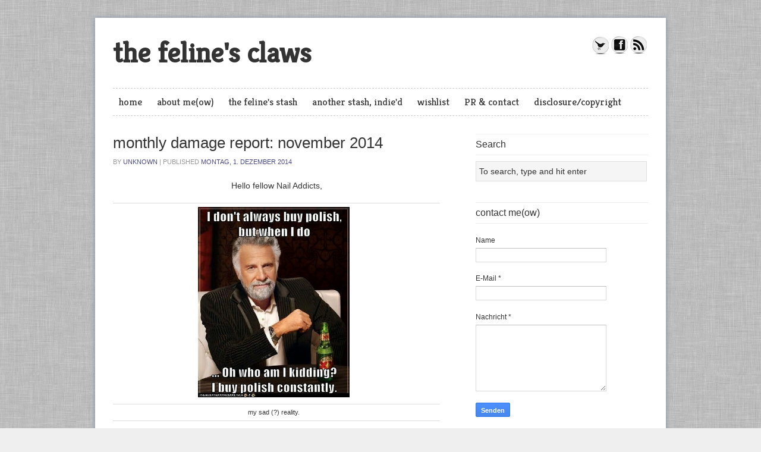

--- FILE ---
content_type: text/html; charset=UTF-8
request_url: https://felinescubicle.blogspot.com/2014/12/monthly-damage-report-november-2014.html
body_size: 28537
content:
<!DOCTYPE html>
<html class='v2' dir='ltr' xmlns='http://www.w3.org/1999/xhtml' xmlns:b='http://www.google.com/2005/gml/b' xmlns:data='http://www.google.com/2005/gml/data' xmlns:expr='http://www.google.com/2005/gml/expr'>
<head>
<link href='https://www.blogger.com/static/v1/widgets/335934321-css_bundle_v2.css' rel='stylesheet' type='text/css'/>
<meta content='IE=EmulateIE7' http-equiv='X-UA-Compatible'/>
<meta content='width=1100' name='viewport'/>
<meta content='text/html; charset=UTF-8' http-equiv='Content-Type'/>
<meta content='blogger' name='generator'/>
<link href='https://felinescubicle.blogspot.com/favicon.ico' rel='icon' type='image/x-icon'/>
<link href='http://felinescubicle.blogspot.com/2014/12/monthly-damage-report-november-2014.html' rel='canonical'/>
<link rel="alternate" type="application/atom+xml" title="the feline&#39;s claws - Atom" href="https://felinescubicle.blogspot.com/feeds/posts/default" />
<link rel="alternate" type="application/rss+xml" title="the feline&#39;s claws - RSS" href="https://felinescubicle.blogspot.com/feeds/posts/default?alt=rss" />
<link rel="service.post" type="application/atom+xml" title="the feline&#39;s claws - Atom" href="https://www.blogger.com/feeds/3474363921029907553/posts/default" />

<link rel="alternate" type="application/atom+xml" title="the feline&#39;s claws - Atom" href="https://felinescubicle.blogspot.com/feeds/5877557090931790686/comments/default" />
<!--Can't find substitution for tag [blog.ieCssRetrofitLinks]-->
<link href='https://blogger.googleusercontent.com/img/b/R29vZ2xl/AVvXsEiPixhcQyiktaZiFkUmuD1kwottwdgpINR3F-LIL3LAi3JlGstF1SA-kE2vEYqVhDv6cfwlRBkDGZeg-Dp25ZVMLvWtiAZ_OcGINPYJSUvBfUjQWX6jlQHrLu7TPOVJ85x8ugqwXmO6cGs/s1600/polish2.jpg' rel='image_src'/>
<meta content='http://felinescubicle.blogspot.com/2014/12/monthly-damage-report-november-2014.html' property='og:url'/>
<meta content='monthly damage report: november 2014' property='og:title'/>
<meta content=' Hello fellow Nail Addicts,      my sad (?) reality.     ' property='og:description'/>
<meta content='https://blogger.googleusercontent.com/img/b/R29vZ2xl/AVvXsEiPixhcQyiktaZiFkUmuD1kwottwdgpINR3F-LIL3LAi3JlGstF1SA-kE2vEYqVhDv6cfwlRBkDGZeg-Dp25ZVMLvWtiAZ_OcGINPYJSUvBfUjQWX6jlQHrLu7TPOVJ85x8ugqwXmO6cGs/w1200-h630-p-k-no-nu/polish2.jpg' property='og:image'/>
<title>
monthly damage report: november 2014 | the feline's claws
</title>
<meta content='' name='description'/>
<style id='page-skin-1' type='text/css'><!--
/*
Theme Name: Swedish Greys
Theme URI: http://nordicthemepark.com/themes/swedish-greys
Description: A blog style WordPress theme inspired by the Swedish design era Swedish grace (1910-1930), the subtle nuances of the grey scale and clean typography.
Author: Nordic Themepark
Author URI: http://nordicthemepark.com/
Version: 0.9.8
Tags: gray, white, two-columns, fixed-width, theme-options, custom-menu, custom-background, featured-images, translation-ready, editor-style
License: GNU General Public License
License URI: http://www.gnu.org/licenses/gpl-2.0.html
.
This work is released under GNU General Public License, version 2 (GPL).
http://www.gnu.org/licenses/old-licenses/gpl-2.0.html
.
Copyright (c) 2011 Nordic Themepark (Gef Design AB & Krokedil Produktionsbyrå AB).  All rights reserved.
http://nordicthemepark.com
*/
.navbar {
visibility: hidden;
display: none;
}
.section, .widget {
margin: 0;
padding: 0;
}
/* Table of Contents
* Reset
* Defaults
* Hyperlinks
* Headlines
* Layout
* Navigation
* Sidebar
* Calendar widget
* Footer
* Post
* Images
* Forms
* Column Classes
* Custom Editor Styles
*/
/* =Reset default browser CSS. Based on work by Eric Meyer: http://meyerweb.com/eric/tools/css/reset/index.html
-------------------------------------------------------------- */
html, body, div, span, applet, object, iframe,
h1, h2, h3, h4, h5, h6, p, blockquote, pre,
a, abbr, acronym, address, big, cite, code,
del, dfn, em, font, img, ins, kbd, q, s, samp,
small, strike, strong, sub, sup, tt, var,
b, u, i, center,
dl, dt, dd, ol, ul, li,
fieldset, form, label, legend,
table, caption, tbody, tfoot, thead, tr, th, td {
background: transparent;
border: 0;
margin: 0;
padding: 0;
vertical-align: baseline;
}
body {
line-height: 1;
}
h1, h2, h3, h4, h5, h6 {
clear: both;
font-weight: normal;
}
ol, ul {
list-style: none;
}
blockquote {
quotes: none;
}
blockquote:before, blockquote:after {
content: '';
content: none;
}
del {
text-decoration: line-through;
}
/* tables still need 'cellspacing="0"' in the markup */
table {
border-collapse: collapse;
border-spacing: 0;
}
a img {
border: none;
}
/* Defaults
------------------------------------------------------------ */
body,
h1,
h2,
h2 a,
h2 a:visited,
h3,
h4,
h5,
h6,
p,
input,
select,
textarea {
color: #333;
font-family: "Helvetica Neue", Helvetica, Arial, Sans-Serif;
font-size: 14px;
font-weight: 300;
line-height: 22px;
margin: 0;
padding: 0;
text-decoration: none;
}
body {
background: url(https://blogger.googleusercontent.com/img/b/R29vZ2xl/AVvXsEhDzxKD57H2fb4_jSLFgxhV2UmfPP4wnbqOMAvZr2uHF4xkynsxwbRh5vC8ljfr1BOieYkW4cRBBKXrgLCD7IwvokHuNzPrcGHwiOTaJDzsnvBRsLlsRfqnhzlmHQm_gCj8LIYuUUeODkE/s0/bg_body.jpg) repeat #efefef;
}
input,
select,
textarea,
.author-box,
.breadcrumb,
.sticky {
background-color: #f7f7f7;
border: 1px solid #e6e6e6;
padding: 5px;
}
.taxonomy-description,
.wp-caption {
border-bottom: 1px solid #e6e6e6;
}
ul, ol {
margin: 0 0 1.625em 2.5em;
}
ul {
list-style: circle;
}
ol {
list-style-type: decimal;
}
ol ol {
list-style: upper-alpha;
}
ol ol ol {
list-style: lower-roman;
}
ol ol ol ol {
list-style: lower-alpha;
}
ul ul, ol ol, ul ol, ol ul {
margin-bottom: 0;
}
dl {
margin: 0 1.625em;
}
dt {
font-weight: bold;
}
dd {
margin-bottom: 1.625em;
}
blockquote {
background: url(https://blogger.googleusercontent.com/img/b/R29vZ2xl/AVvXsEiZCOF8IZsefr_-cwOiWIdZCEsfRpKO7NJUS2tcS5lcdseNNCMkw9lFWQZ_OeGF4SFGybDY3D8SDXZU3amXgvMsUT_K1q2c2xlA9lMexVY7VR4mU8GK5MJierKZcIwUrQvJ0D-eQtRkMOw/s0/quote.png) no-repeat;
font-style: italic;
padding: 10px 10px 10px 20px;
margin: 20px 0 8px 10px;
}
p {
margin-bottom: 1.625em;
}
strong {
font-weight: 700;
}
cite, em, i {
font-style: italic;
}
hr {
background-color: #CCC;
border: 0;
height: 1px;
margin-bottom: 1.625em;
}
pre {
background: #F4F4F4;
font: 13px "Courier 10 Pitch", Courier, monospace;
line-height: 1.5;
margin-bottom: 1.625em;
overflow: auto;
padding: 0.75em 1.625em;
}
/* Hyperlinks
------------------------------------------------------------ */
a,
a:visited {
color: #494a88;
text-decoration: none;
}
a:hover {
text-decoration: underline;
}
#site-title a,
#site-title a:visited {
color: #333333;
text-decoration: none;
}
#site-title  a:hover {
text-decoration: none;
}
a img {
border: none;
}
#header .aside a {
color: #cbcbcb;
border-bottom: none;
text-decoration: none;
}
#header .aside a:hover {
color: #fefefe;
border-bottom: none;
text-decoration: underline;
}
#footer .aside a {
color: #cbcbcb;
border-bottom: none;
text-decoration: none;
}
#footer .aside a:hover {
color: #fefefe;
border-bottom: none;
text-decoration: underline;
}
#site-info a {
color: #666666;
}
#site-info a:hover {
color: #fefefe;
}
/* Headlines
------------------------------------------------------------ */
h1,
h2,
h3,
h4,
h5,
h6 {
clear: both;
}
h1,
h2,
h2 a,
h2 a:visited {
font-size: 20px;
font-weight: 500;
line-height: 24px;
margin: 0 0 10px 0;
}
h1 a:hover,
h2 a:hover {
color: #000000;
text-decoration: none;
}
.entry-title {
font-size: 26px;
line-height: 30px;
margin: 0 0 10px 0;
}
.page-title {
font-size: 10px;
letter-spacing: 0.1em;
line-height: 2.6em;
margin: 0 0 2.6em;
text-transform: uppercase;
}
.page-title span {
font-style: italic;
}
.page-title a {
font-size: 12px;
font-weight: bold;
letter-spacing: 0;
text-decoration: none;
text-transform: none;
}
h3 {
font-size: 16px;
font-weight: 500;
margin: 10px 0 5px 0;
}
#primary h2,
#secondary h3.widget-title {
font-size: 16px;
border-bottom: 1px solid #EEEEEE;
border-top: 1px solid #EEEEEE;
padding: 5px 0 5px 0;
margin: 0 0 10px 0;
font-weight: 500;
}
#footer h2 {
font-size: 16px;
color: #cccccc;
border-bottom: 1px solid #dfdfdf;
border-top: 1px solid #dfdfdf;
padding: 5px 0 5px 1px;
margin: 0 0 10px 0;
font-weight: 500;
}
#header-widget h3.widget-title {
margin: 0 0 10px 0;
}
h4 {
font-size: 14px;
font-weight: 500;
text-transform: uppercase;
margin: 10px 0 5px 0;
}
h5 {
font-size: 14px;
font-weight: 500;
margin: 10px 0 5px 0;
}
h6 {
font-size: 14px;
font-weight: 500;
font-style: italic;
margin: 10px 0 5px 0;
}
#site-title {
font-family: 'Kreon', serif;
font-size: 48px;
line-height: 58px;
font-weight: 700;
margin-bottom: 5px;
}
#blog-title {
font-size: 40px;
line-height: 50px;
font-weight: 700;
position: absolute;
text-indent: -999em;
}
#blog-description {
font-size: 16px;
line-height: 22px;
font-weight: 300;
font-style: italic;
letter-spacing: 0.05em;
margin-bottom: 15px;
float:left;
width: 600px;
}
/* Layout
-------------------------------------------------------------- */
#wrapper {
width: 960px;
margin: 30px auto;
padding: 0 0 0 0;
text-align: left;
background: #fff;
-moz-box-shadow: 0 0 8px #8493a6;
-webkit-box-shadow: 0 0 8px #8493a6;
box-shadow: 0 0 8px #8493a6;
}
#header {
padding:30px 30px 0 30px;
}
#branding {
overflow:hidden;
position:relative;
}
#site-title {
width: 600px;
float: left;
}
#header-widget {
width: 290px;
float: right;
position:absolute;
right:0;
top:0;
}
.wrapper {
margin: 0 auto;
}
#main {
overflow: hidden;
margin: 30px 30px 0 30px;
}
.layout-2c-r-fixed #container {
margin: 0 -320px 0 0;
width: 100%;
float: left;
}
.layout-2c-l-fixed #container {
margin: 0 0 0 -350px;
width: 100%;
float: right;
}
.layout-3c-m-fixed #container {
width: 100%;
float: left;
}
.layout-2c-r-fixed #content {
margin: 0 350px 0 0;
position: relative;
}
.layout-2c-l-fixed #content {
margin: 0 0 0 350px;
position: relative;
}
.layout-3c-m-fixed #content {
margin: 0 190px 0 190px;
position: relative;
}
.page-template-template_onecolumn-php #container {
float: left;
margin: 0;
width: auto;
}
.page-template-template_onecolumn-php #content {
padding: 0;
margin: 0;
}
.layout-2c-r-fixed #primary,
.layout-2c-r-fixed #secondary {
float: right;
width: 290px;
}
.layout-2c-l-fixed #primary,
.layout-2c-l-fixed #secondary  {
float: left;
width: 290px;
}
.layout-3c-m-fixed #primary {
position: relative;
float: left;
width: 145px;
margin: 0 0 0 -145px;
}
.layout-3c-m-fixed #secondary  {
position: relative;
float: left;
width: 145px;
margin: 0 0 0 -100%;
}
/* Navigation
------------------------------------------------------------ */
/***** Primary Nav Menu ********************/
#primary-nav {
width: 900px;
margin: 10px 0 10px 0;
overflow: hidden;
clear: both;
font-family: 'Kreon', serif;
border-top: 1px dashed #cccccc;
border-bottom: 1px dashed #cccccc;
}
#primary-nav ul {
float: left;
list-style: none;
margin: 0;
padding: 0 0 0 10px;
}
#primary-nav ul ul {
background: none repeat scroll 0 0 #FFFFFF;
border: 1px solid #E0E0E0;
border-radius: 3px 3px 3px 3px;
box-shadow: 0 0 4px rgba(0, 0, 0, 0.1);
margin: 10px 0 0;
padding: 10px 15px;
}
#primary-nav li {
float: left;
list-style: none;
}
#primary-nav li a {
color: #333333;
font-size: 17px;
font-weight: normal;
margin: 0;
padding: 8px 25px 10px 0;
text-decoration: none;
display: block;
position: relative;
}
#primary-nav li a:hover, #primary-nav li a:active {
color: #333333;
}
#primary-nav li a .sf-sub-indicator {
display: block;
text-indent: -9999px;
overflow: hidden;
position: absolute;
}
#primary-nav li li a, #primary-nav li li a:link, #primary-nav li li a:visited {
color: #888888;
width: 168px;
font-size: 14px;
margin: 0;
padding: 5px 10px 5px 10px;
border-bottom: 1px solid #efefef;
text-transform: none;
position: relative;
}
#primary-nav li li a:hover, #primary-nav li li a:active {
background: transparent;
color: #333333;
}
#primary-nav li ul {
z-index: 9999;
position: absolute;
left: -999em;
height: auto;
width: 188px;
margin: 0 0 0 -1px;
padding: 0 0 0 0;
}
#primary-nav li ul a {
width: 170px;
}
#primary-nav li ul ul {
margin: -33px 0 0 189px;
}
#primary-nav li:hover ul ul, #primary-nav li:hover ul ul ul, #primary-nav li.sfHover ul ul, #primary-nav li.sfHover ul ul ul {
left: -999em;
}
#primary-nav li:hover ul, #primary-nav li li:hover ul, #primary-nav li li li:hover ul, #primary-nav li.sfHover ul, #primary-nav li li.sfHover ul, #primary-nav li li li.sfHover ul {
left: auto;
}
#primary-nav li:hover, #primary-nav li.sfHover {
position: static;
}
/***** Secondary Nav Menu ********************/
#secondary-nav {
margin: 10px 30px 0 30px;
overflow: hidden;
clear: both;
font-family: 'Kreon', serif;
border-top: 1px dashed #cccccc;
border-bottom: 1px dashed #cccccc;
}
#secondary-nav ul {
float: left;
list-style: none;
margin: 0;
padding: 0 0 0 10px;
}
#secondary-nav ul ul {
background: none repeat scroll 0 0 #FFFFFF;
border: 1px solid #E0E0E0;
border-radius: 3px 3px 3px 3px;
box-shadow: 0 0 4px rgba(0, 0, 0, 0.1);
margin: 10px 0 0;
padding: 10px 15px;
}
#secondary-nav li {
float: left;
list-style: none;
}
#secondary-nav li a {
color: #333333;
font-size: 17px;
font-weight: normal;
margin: 0;
padding: 8px 25px 10px 0;
text-decoration: none;
display: block;
position: relative;
}
#secondary-nav li a:hover, #secondary-nav li a:active {
color: #333333;
}
#secondary-nav li a .sf-sub-indicator {
display: block;
text-indent: -9999px;
overflow: hidden;
position: absolute;
}
#secondary-nav li li a, #secondary-nav li li a:link, #secondary-nav li li a:visited {
color: #888888;
width: 168px;
font-size: 14px;
margin: 0;
padding: 5px 10px 5px 10px;
border-bottom: 1px solid #efefef;
text-transform: none;
position: relative;
}
#secondary-nav li li a:hover, #secondary-nav li li a:active {
background: transparent;
color: #333333;
}
#secondary-nav li ul {
z-index: 9999;
position: absolute;
left: -999em;
height: auto;
width: 188px;
margin: 0 0 0 -1px;
padding: 0 0 0 0;
}
#secondary-nav li ul a {
width: 170px;
}
#secondary-nav li ul ul {
margin: -33px 0 0 189px;
}
#secondary-nav li:hover ul ul, #secondary-nav li:hover ul ul ul, #secondary-nav li.sfHover ul ul, #secondary-nav li.sfHover ul ul ul {
left: -999em;
}
#secondary-nav li:hover ul, #secondary-nav li li:hover ul, #secondary-nav li li li:hover ul, #secondary-nav li.sfHover ul, #secondary-nav li li.sfHover ul, #secondary-nav li li li.sfHover ul {
left: auto;
}
#secondary-nav li:hover, #secondary-nav li.sfHover {
position: static;
}
/* Sidebar
------------------------------------------------------------ */
.aside,
.aside p {
font-size: 12px;
font-weight: 300;
line-height: 18px;
}
/*.aside .widget {
background: none repeat scroll 0 0 #F5F5F5;
border: 1px solid #DDDDDD;
box-shadow: 0 0 5px #CCCCCC inset;
margin: 0 0 10px;
padding: 10px;
}*/
.aside a, .aside a:visited {
color: #333333;
text-decoration: none;
border-bottom:1px dotted #cccccc;
}
.aside a:hover {
color: #E47600;
text-decoration: none;
}
.aside ul {
list-style-type: none;
margin: 0 0 5px;
padding: 0;
}
.aside .widget {
list-style-type: none;
padding: 0 0 30px 0;
word-wrap: break-word;
}
.aside .widget ul {
list-style-position:outside;
/*list-style-image: url(https://blogger.googleusercontent.com/img/b/R29vZ2xl/AVvXsEhXXUeTtLCjbTHGU22Wl7xaWpT8Og6y08U0lpMtbGHcSiTTcABqpqjOkwZAgWFf5aLjzT8HXzRiQp2MlRRh7Cbio5JkB5R7jiF4SXrYQ15ywp03zJlm1wh0u7_y5GBvDvTb5N2AKuPfuvU/s0/arrow_ul.png);*/
}
.aside ul li ul li {
margin: 0 0 4px 20px;
padding: 0 0 0 2px;
}
#header-widget .social_widget {
text-align: right;
}
/* Calendar widget
------------------------------------------------------------ */
#wp-calendar {
width: 100%;
}
#wp-calendar caption {
text-align: right;
color: #333;
font-size: 12px;
margin-top: 10px;
margin-bottom: 15px;
}
#wp-calendar thead {
font-size: 12px;
}
#wp-calendar thead th {
padding-bottom: 10px;
text-align: center;
}
#wp-calendar tbody {
color: #828282;
}
#wp-calendar tbody td {
background: #f5f5f5;
border: 1px solid #fff;
text-align: center;
padding:8px;
}
#wp-calendar tbody td:hover {
background: #ffffff;
}
#wp-calendar tbody .pad {
background: none;
}
#wp-calendar tfoot #next {
font-size: 11px;
text-transform: uppercase;
text-align: right;
}
#wp-calendar tfoot #prev {
font-size: 11px;
text-transform: uppercase;
padding-top: 10px;
}
/* Footer
------------------------------------------------------------ */
#footer {
color: #999999;
border-top: 10px solid #2c2c2c;
overflow: hidden;
background: url(https://blogger.googleusercontent.com/img/b/R29vZ2xl/AVvXsEiuWnR025uzxUjdaSKts8ebE8CYE-NG9bbM4Y3CyQMVzWwNIgTCZK0auwQrd5EoFK4hEmORXPud4kG3tT_40TT0gd7y2KsEYGqRjvJjs7aKB3DyUtbDx4X6U7rEjL2L8WZhbEb6xSdFosM/s0/bg_footer.png) repeat;
padding:30px 30px 30px 30px;
margin-top:20px;
}
#footer p {
color: #999999;
}
#footer-widgets {
overflow: hidden;
}
#footer .aside ul {
list-style-type: none;
margin: 0 0 5px;
padding: 0;
}
#footer .aside li {
list-style-type: none;
padding: 0 0 4px 0;
word-wrap: break-word;
}
#footer .aside ul li ul {
list-style-position:outside;
list-style-image: none;
}
#footer .aside ul li ul li {
margin: 0 0 0 20px;
padding: 0 0 0 2px;
}
#footer-1 {
float: left;
padding: 0 25px 0 0;
width: 280px;
}
#footer-2 {
float: left;
padding: 0 25px 0 0;
width: 280px;
}
#footer-3 {
float: right;
padding: 0 0 0 0;
width: 285px;
}
#site-info {
text-align: center;
color: #666666;
width: 900px;
margin:-20px auto;
padding: 0 30px 10px 30px;
font-size: 11px;
}
#site-info p {
color: #666666;
}
/* Post
------------------------------------------------------------ */
.post {
margin-bottom: 40px;
}
.entry-meta {
font-size: 11px;
color: #999999;
text-transform:uppercase;
margin-bottom: 10px;
}
.entry-content {
clear: both;
}
.entry-content table,
.comment-content table {
border-bottom: 1px solid #ddd;
margin: 0 0 1.625em;
width: 100%;
}
.entry-content th,
.comment-content th {
color: #666;
font-size: 10px;
font-weight: 500;
letter-spacing: 0.1em;
line-height: 2.6em;
text-transform: uppercase;
}
.entry-content td,
.comment-content td {
border-top: 1px solid #ddd;
padding: 6px 10px 6px 0;
}
.entry-utility {
font-size: 11px;
color: #999999;
text-transform:uppercase;
margin-bottom: 10px;
clear: both;
}
.navigation {
overflow: hidden;
}
.nav-previous {
float: left;
width: 50%;
}
.nav-next {
float: right;
text-align: right;
width: 50%;
}
#nav-above, #nav-below {
width: 100%;
overflow: hidden;
margin: 0 0 10px 0;
}
.page-link {
clear: both;
color: #000;
font-weight: bold;
margin: 0 0 22px 0;
word-spacing: 0.5em;
}
.page-link a:link,
.page-link a:visited {
background: #f1f1f1;
color: #333;
font-weight: normal;
padding: 0.5em 0.75em;
text-decoration: none;
}
.page-link a:active,
.page-link a:hover {
color: #ff4b33;
}
body.page .edit-link {
clear: both;
display: block;
}
/* Comments
------------------------------------------------------------ */
#comments {
clear: both;
}
#comments ol {
list-style: none;
margin: 0;
padding: 0;
}
#comments ol li {
border-bottom: 1px dashed #cccccc;
padding-bottom: 10px;
}
li.comment {
padding: 20px 0 0;
}
.datetime {
display: block;
color: #A4A5AA;
font-size: 11px;
margin: 0 0 12px 50px;
position: relative;
}
.comment-content {
margin: 0 0 0 50px;
}
.comment-actions {
margin: 0 0 0 50px;
}
.comment-actions a {
margin-right: 10px;
}
#comments .avatar-image-container {
float: left;
margin: 0 10px 0 0;
width: 40px;
height: 40px;
}
#comments .avatar-image-container img {
width: 40px;
height: 40px;
}
#comments ol li ol {
clear: both;
list-style: none;
background: url(https://blogger.googleusercontent.com/img/b/R29vZ2xl/AVvXsEgyIVfx38To5h16o66gqfGOFBZmbQVtFESO2AiHgkb1KP9-qNfpHskgl7-db5o2xfHAOpSZVdpCIJtR1HN9w4VwNjthp9dUXuITjSmZ-D88PdtmAcV1EzzRKIdiN1caaCrW4ZWs34NTXa0/s0/reply_arrow.png) no-repeat scroll left -10px transparent;
margin: 0 0 0 10px;
padding: 0 0 0 40px;
}
#respond {
overflow: hidden;
/*border-left: 5px solid #efefef;*/
padding-left:10px;
margin-top:30px;
}
.logged-in-as {
margin-bottom:10px;
}
.comment-notes {
margin-bottom:10px;
}
.bypostauthor {
}
.nopassword, .nocomments {
display: none;
}
/* Images
------------------------------------------------------------ */
img {
max-width: 100%;
}
.avatar,
.featuredpage img,
.featuredpost img,
.post-image {
background-color: #f7f7f7;
border: 1px solid #e6e6e6;
padding: 4px;
}
.author-box .avatar {
float: left;
margin: 0 10px 0 0;
}
.post-image {
margin: 0 10px 10px 0;
}
.comment-list li .avatar {
background-color: #fff;
float: right;
margin: 0 5px 0 10px;
padding: 4px;
}
img.centered,
.aligncenter {
clear: both;
display: block;
margin: 0 auto 10px;
}
img.alignnone {
display: inline;
margin: 0 0 10px;
}
img.alignleft {
display: inline;
margin: 7px 20px 15px 0;
}
img.alignright {
display: inline;
margin: 7px 0 15px 20px;
}
.alignleft {
float: left;
margin: 7px 20px 15px 0;
}
.alignright {
float: right;
margin: 7px 0 15px 20px;
}
.wp-caption {
padding: 5px 0 0 1px;
text-align: center;
max-width: 100%;
}
p.wp-caption-text {
font-size: 11px;
line-height: 12px;
padding: 5px 0;
}
.entry-content img.wp-smiley {
border: none;
margin-bottom: 0;
margin-top: 0;
padding: 0;
}
/* Gallery */
.gallery { margin: 0 auto 18px; }
.gallery .gallery-item {
float: left;
margin-top: 0;
text-align: center;
width: 33%;
}
.page-template-template_onecolumn-php .gallery .gallery-item {
width: 20%;
}
.gallery-columns-2 .gallery-item { width: 50%; }
.gallery-columns-4 .gallery-item { width: 25%; }
.gallery img {
box-shadow: 0px 0px 4px #999;
border: 1px solid white;
padding: 2px;
background: #f2f2f2;
}
.gallery img:hover {
background: white;
}
.gallery-columns-2 .attachment-medium {
max-width: 92%;
height: auto;
}
.gallery-columns-4 .attachment-thumbnail {
max-width: 84%;
height: auto;
}
.gallery .gallery-caption {
color: #888;
font-size: 12px;
margin: 0 0 12px;
}
.gallery dl, .gallery dt { margin: 0; }
.gallery br+br { display: none; }
/* Forms
------------------------------------------------------------ */
input, textarea, button {
background: none repeat scroll 0 0 #F5F5F5;
border: 1px solid #e0e0e0;
padding:5px;
margin-bottom: 5px;
}
input:focus,
textarea:focus {
color:#444444;
}
input:focus,
textarea:focus,
button:hover {
background:#ffffff;
outline: none;
border: 1px solid #b7d6df;
box-shadow: 0 0 4px #a7d6e3;
}
#commentform label {
line-height: 40px;
margin-right: 2px;
width: 40px;
padding:0 0 5px 0;
}
#commentform p {
overflow: hidden;
}
#commentform .required {
font-weight: 700;
color: red;
}
#commentform input,
#commentform textarea {
float: right;
width: 80%;
padding:5px;
overflow: hidden;
}
#commentform textarea {
height:80px;
}
#commentform #submit {
background: -moz-linear-gradient(center top , #F0F0F0, #C0C0C0) repeat scroll 0 0 transparent;
filter: progid:DXImageTransform.Microsoft.gradient(startColorstr='#F0F0F0', endColorstr='#C0C0C0');
background: -webkit-gradient(linear, left top, left bottom, from(#F0F0F0), to(#C0C0C0));
border: 1px solid #cccccc;
border-radius: 4px;
-webkit-border-radius: 4px;
-moz-border-radius: 4px;
box-shadow: 0 1px 1px rgba(0, 0, 0, 0.1);
-webkit-box-shadow: 0 1px 1px rgba(0, 0, 0, 0.1);
color: #437182;
cursor: pointer;
float: right;
font-family: "Helvetica Neue", Helvetica, Arial, Sans-Serif;
font-size: 13px;
font-weight: bold;
height: auto;
padding: 6px 10px;
text-shadow: 0 1px 0 #FFFFFF;
width: auto;
}
#commentform #submit:hover {
background: -moz-linear-gradient(center top , #dcd9d9, #cecdcd) repeat scroll 0 0 transparent;
filter: progid:DXImageTransform.Microsoft.gradient(startColorstr='#dcd9d9', endColorstr='#cecdcd');
background: -webkit-gradient(linear, left top, left bottom, from(#dcd9d9), to(#cecdcd));
border: 1px solid #c1bfbf;
border-radius: 4px;
-webkit-border-radius: 4px;
-moz-border-radius: 4px;
box-shadow: 0 1px 1px rgba(0, 0, 0, 0.1);
-webkit-box-shadow: 0 1px 1px rgba(0, 0, 0, 0.1);
color: #437182;
cursor: pointer;
float: right;
font-family: "Helvetica Neue", Helvetica, Arial, Sans-Serif;
font-size: 13px;
font-weight: bold;
height: auto;
padding: 6px 10px;
text-shadow: 0 1px 0 #FFFFFF;
width: auto;
}
#commentform .form-allowed-tags {
display: none;
clear:both;
font-size: 10px;
width:80%;
float:right;
}
#searchform input {
width: 95%;
}
#searchform label {
position:absolute;
top:-1500px;
left:-1500px;
}
/* Column Classes
------------------------------------------------------------ */
.five-sixths,
.four-fifths,
.four-sixths,
.one-fifth,
.one-fourth,
.one-half,
.one-sixth,
.one-third,
.three-fifths,
.three-fourths,
.three-sixths,
.two-fifths,
.two-fourths,
.two-sixths,
.two-thirds {
float: left;
margin: 0 0 20px;
padding-left: 3%;
}
.one-half,
.three-sixths,
.two-fourths {
width: 48%;
}
.one-third,
.two-sixths {
width: 31%;
}
.four-sixths,
.two-thirds {
width: 65%;
}
.one-fourth {
width: 22.5%;
}
.three-fourths {
width: 73.5%;
}
.one-fifth {
width: 17.4%;
}
.two-fifths {
width: 37.8%;
}
.three-fifths {
width: 58.2%;
}
.four-fifths {
width: 78.6%;
}
.one-sixth {
width: 14%;
}
.five-sixths {
width: 82%;
}
.first {
clear: both;
padding-left: 0;
}
/* Custom Editor Styles
------------------------------------------------------------ */
.gray-button {
background: -moz-linear-gradient(center top , #F0F0F0, #C0C0C0) repeat scroll 0 0 transparent;
filter: progid:DXImageTransform.Microsoft.gradient(startColorstr='#F0F0F0', endColorstr='#C0C0C0');
background: -webkit-gradient(linear, left top, left bottom, from(#F0F0F0), to(#C0C0C0));
border: 1px solid #cccccc;
border-radius: 4px;
-webkit-border-radius: 4px;
-moz-border-radius: 4px;
box-shadow: 0 1px 1px rgba(0, 0, 0, 0.1);
-webkit-box-shadow: 0 1px 1px rgba(0, 0, 0, 0.1);
color: #437182;
cursor: pointer;
font-family: "Helvetica Neue", Helvetica, Arial, Sans-Serif;
font-size: 13px;
font-weight: bold;
height: auto;
padding: 6px 10px;
text-shadow: 0 1px 0 #FFFFFF;
width: auto;
}
.gray-button:hover {
background: -moz-linear-gradient(center top , #dcd9d9, #cecdcd) repeat scroll 0 0 transparent;
filter: progid:DXImageTransform.Microsoft.gradient(startColorstr='#dcd9d9', endColorstr='#cecdcd');
background: -webkit-gradient(linear, left top, left bottom, from(#dcd9d9), to(#cecdcd));
border: 1px solid #c1bfbf;
border-radius: 4px;
-webkit-border-radius: 4px;
-moz-border-radius: 4px;
box-shadow: 0 1px 1px rgba(0, 0, 0, 0.1);
-webkit-box-shadow: 0 1px 1px rgba(0, 0, 0, 0.1);
color: #437182;
cursor: pointer;
font-family: "Helvetica Neue", Helvetica, Arial, Sans-Serif;
font-size: 13px;
font-weight: bold;
height: auto;
padding: 6px 10px;
text-shadow: 0 1px 0 #FFFFFF;
width: auto;
}
a.gray-button:hover {text-decoration: none;}  /* mouse over link */
.pink-button {
background: -moz-linear-gradient(center top , #de78b9, #aa3a80) repeat scroll 0 0 transparent;
filter: progid:DXImageTransform.Microsoft.gradient(startColorstr='#de78b9', endColorstr='#aa3a80');
background: -webkit-gradient(linear, left top, left bottom, from(#de78b9), to(#aa3a80));
border: 1px solid #aa3a80;
border-radius: 4px;
-webkit-border-radius: 4px;
-moz-border-radius: 4px;
box-shadow: 0 1px 1px rgba(0, 0, 0, 0.1);
-webkit-box-shadow: 0 1px 1px rgba(0, 0, 0, 0.1);
color: #ffffff;
cursor: pointer;
font-family: "Helvetica Neue", Helvetica, Arial, Sans-Serif;
font-size: 13px;
font-weight: bold;
height: auto;
padding: 6px 10px;
text-shadow: 0 -1px 1px #e2bad5;
width: auto;
}
.pink-button:hover {
background: -moz-linear-gradient(center top , #aa3a80, #d95dac) repeat scroll 0 0 transparent;
filter: progid:DXImageTransform.Microsoft.gradient(startColorstr='#aa3a80', endColorstr='#d95dac');
background: -webkit-gradient(linear, left top, left bottom, from(#aa3a80), to(#d95dac));
border: 1px solid #d95dac;
border-radius: 4px;
-webkit-border-radius: 4px;
-moz-border-radius: 4px;
box-shadow: 0 1px 1px rgba(0, 0, 0, 0.1);
-webkit-box-shadow: 0 1px 1px rgba(0, 0, 0, 0.1);
color: #ffffff;
cursor: pointer;
font-family: "Helvetica Neue", Helvetica, Arial, Sans-Serif;
font-size: 13px;
font-weight: bold;
height: auto;
padding: 6px 10px;
text-shadow: 0 -1px 1px #e2bad5;
width: auto;
}
a.pink-button:link {color:#ffffff;}      /* unvisited link */
a.pink-button:visited {color:#ffffff;}  /* visited link */
a.pink-button:hover {color:#ffffff; text-decoration: none;}  /* mouse over link */
a.pink-button:active {color:#ffffff;}  /* selected link */
.green-button {
background: -moz-linear-gradient(center top , #cee490, #96c64f) repeat scroll 0 0 transparent;
filter: progid:DXImageTransform.Microsoft.gradient(startColorstr='#cee490', endColorstr='#96c64f');
background: -webkit-gradient(linear, left top, left bottom, from(#cee490), to(#96c64f));
border: 1px solid #a2cd57;
border-radius: 4px;
-webkit-border-radius: 4px;
-moz-border-radius: 4px;
box-shadow: 0 1px 1px rgba(0, 0, 0, 0.1);
-webkit-box-shadow: 0 1px 1px rgba(0, 0, 0, 0.1);
color: #ffffff;
cursor: pointer;
font-family: "Helvetica Neue", Helvetica, Arial, Sans-Serif;
font-size: 13px;
font-weight: bold;
height: auto;
padding: 6px 10px;
text-shadow: 0 -1px 1px #e2bad5;
width: auto;
}
.green-button:hover {
background: -moz-linear-gradient(center top , #b1d66a, #b3d66c) repeat scroll 0 0 transparent;
filter: progid:DXImageTransform.Microsoft.gradient(startColorstr='#b1d66a', endColorstr='#b3d66c');
background: -webkit-gradient(linear, left top, left bottom, from(#b1d66a), to(#b3d66c));
border: 1px solid #a2cd57;
border-radius: 4px;
-webkit-border-radius: 4px;
-moz-border-radius: 4px;
box-shadow: 0 1px 1px rgba(0, 0, 0, 0.1);
-webkit-box-shadow: 0 1px 1px rgba(0, 0, 0, 0.1);
color: #ffffff;
cursor: pointer;
font-family: "Helvetica Neue", Helvetica, Arial, Sans-Serif;
font-size: 13px;
font-weight: bold;
height: auto;
padding: 6px 10px;
text-shadow: 0 -1px 1px #e2bad5;
width: auto;
}
a.green-button:link {color:#ffffff;}      /* unvisited link */
a.green-button:visited {color:#ffffff;}  /* visited link */
a.green-button:hover {color:#ffffff; text-decoration: none;}  /* mouse over link */
a.green-button:active {color:#ffffff;}  /* selected link */
.blue-button {
background: -moz-linear-gradient(center top , #a6e4f6, #6ccff0) repeat scroll 0 0 transparent;
filter: progid:DXImageTransform.Microsoft.gradient(startColorstr='#a6e4f6', endColorstr='#6ccff0');
background: -webkit-gradient(linear, left top, left bottom, from(#a6e4f6), to(#6ccff0));
border: 1px solid #8dc5da;
border-radius: 4px;
-webkit-border-radius: 4px;
-moz-border-radius: 4px;
box-shadow: 0 1px 1px rgba(0, 0, 0, 0.1);
-webkit-box-shadow: 0 1px 1px rgba(0, 0, 0, 0.1);
color: #ffffff;
cursor: pointer;
font-family: "Helvetica Neue", Helvetica, Arial, Sans-Serif;
font-size: 13px;
font-weight: bold;
height: auto;
padding: 6px 10px;
text-shadow: 0 -1px 1px #e2bad5;
width: auto;
}
.blue-button:hover {
background: -moz-linear-gradient(center top , #90dcf4, #90dcf4) repeat scroll 0 0 transparent;
filter: progid:DXImageTransform.Microsoft.gradient(startColorstr='#90dcf4', endColorstr='#90dcf4');
background: -webkit-gradient(linear, left top, left bottom, from(#90dcf4), to(#90dcf4));
border: 1px solid #8dc5da;
border-radius: 4px;
-webkit-border-radius: 4px;
-moz-border-radius: 4px;
box-shadow: 0 1px 1px rgba(0, 0, 0, 0.1);
-webkit-box-shadow: 0 1px 1px rgba(0, 0, 0, 0.1);
color: #ffffff;
cursor: pointer;
font-family: "Helvetica Neue", Helvetica, Arial, Sans-Serif;
font-size: 13px;
font-weight: bold;
height: auto;
padding: 6px 10px;
text-shadow: 0 -1px 1px #e2bad5;
width: auto;
}
a.blue-button:link {color:#ffffff;}      /* unvisited link */
a.blue-button:visited {color:#ffffff;}  /* visited link */
a.blue-button:hover {color:#ffffff; text-decoration: none;}  /* mouse over link */
a.blue-button:active {color:#ffffff;}  /* selected link */
.aqua-button {
background: -moz-linear-gradient(center top , #b8d9e3, #8bc0d1) repeat scroll 0 0 transparent;
filter: progid:DXImageTransform.Microsoft.gradient(startColorstr='#b8d9e3', endColorstr='#8bc0d1');
background: -webkit-gradient(linear, left top, left bottom, from(#b8d9e3), to(#8bc0d1));
border: 1px solid #9fbdc8;
border-radius: 4px;
-webkit-border-radius: 4px;
-moz-border-radius: 4px;
box-shadow: 0 1px 1px rgba(0, 0, 0, 0.1);
-webkit-box-shadow: 0 1px 1px rgba(0, 0, 0, 0.1);
color: #ffffff;
cursor: pointer;
font-family: "Helvetica Neue", Helvetica, Arial, Sans-Serif;
font-size: 13px;
font-weight: bold;
height: auto;
padding: 6px 10px;
text-shadow: 0 -1px 1px #e2bad5;
width: auto;
}
.aqua-button:hover {
background: #8bc0d1;
border: 1px solid #9fbdc8;
border-radius: 4px;
-webkit-border-radius: 4px;
-moz-border-radius: 4px;
box-shadow: 0 1px 1px rgba(0, 0, 0, 0.1);
-webkit-box-shadow: 0 1px 1px rgba(0, 0, 0, 0.1);
color: #ffffff;
cursor: pointer;
font-family: "Helvetica Neue", Helvetica, Arial, Sans-Serif;
font-size: 13px;
font-weight: bold;
height: auto;
padding: 6px 10px;
text-shadow: 0 -1px 1px #e2bad5;
width: auto;
}
a.aqua-button:link {color:#ffffff;}      /* unvisited link */
a.aqua-button:visited {color:#ffffff;}  /* visited link */
a.aqua-button:hover {color:#ffffff; text-decoration: none;}  /* mouse over link */
a.aqua-button:active {color:#ffffff;}  /* selected link */
.callout {
background: #FDFCFA;
border: 1px solid #CBC4C4;
border-radius: 4px 4px 4px 4px;
-webkit-border-radius: 4px 4px 4px 4px;
-moz-border-radius: 4px 4px 4px 4px;
box-shadow: 3px 3px 4px 1px rgba(0, 0, 0, 0.11);
margin: 20px 0 20px;
padding: 10px;
overflow: hidden;
}
.alert {
font-family: Georgia,"Times New Roman",Times,serif;
font-style: italic;
margin: 0 0 25px;
padding: 12px 10px 7px 10px;
text-align: center;
}
.alert.white {
background: #f9f8f5;
border-bottom: 1px solid #E4E4E4;
border-top: 1px solid #E4E4E4;
}
.alert.red {
background: #FFD7D8;
border-bottom: 1px solid #F9BAC7;
border-top: 1px solid #F9BAC7;
}
.alert.yellow {
background: #feefb3;
border-bottom: 1px solid #d8b66b;
border-top: 1px solid #d8b66b;
}

--></style>
<link href="//fonts.googleapis.com/css?family=Kreon&amp;ver=3.3.1" id="googleFonts-css" media="all" rel="stylesheet" type="text/css">
<link href='https://www.blogger.com/dyn-css/authorization.css?targetBlogID=3474363921029907553&amp;zx=77e61582-1698-469e-b4e6-566a8340e7f4' media='none' onload='if(media!=&#39;all&#39;)media=&#39;all&#39;' rel='stylesheet'/><noscript><link href='https://www.blogger.com/dyn-css/authorization.css?targetBlogID=3474363921029907553&amp;zx=77e61582-1698-469e-b4e6-566a8340e7f4' rel='stylesheet'/></noscript>
<meta name='google-adsense-platform-account' content='ca-host-pub-1556223355139109'/>
<meta name='google-adsense-platform-domain' content='blogspot.com'/>

<!-- data-ad-client=ca-pub-9333420786886621 -->

</head>
<body class='layout-2c-r-fixed'>
<div class='hfeed' id='wrapper'>
<div id='header'>
<div class='wrapper'>
<div id='branding'>
<div class='section' id='header1'><div class='widget Header' data-version='1' id='Header1'>
<h1 id='site-title'>
<a href='https://felinescubicle.blogspot.com/'>the feline's claws</a>
</h1>
<div id='blog-description'>
</div>
</div></div>
<div class='aside' id='header-widget'>
<div class='widget-container social_widget' id='ntp_framework_widget_social-3'><span class='listing listing-twitter'><a href='http://twitter.com/felinescubicle' target='_blank' title='Connect on twitter'><img alt='Connect on twitter' src='https://blogger.googleusercontent.com/img/b/R29vZ2xl/AVvXsEjGUygnnSr3IfsMdhWi4NFvME5aTSpRJ1oOXBFdlDndVhfQ_fB3uCdvTIt-E9GZZtx_npvWvtxQ_g3TSYencXDQwNzYHI3-LtF5e0CtdeWUPQzZFocLrKiIdWuioxY1TRyaKo2e3OUbcIg/s0/twitter.png'/></a></span><span class='listing listing-facebook'><a href='https://www.facebook.com/felinescubicle' target='_blank' title='Connect on facebook'><img alt='Connect on facebook' src='https://blogger.googleusercontent.com/img/b/R29vZ2xl/AVvXsEj_CzMF34e6YKMb1QfGqWPUMzC2RkeMdj6ZSRZzyqpamMhDURECy6NsXvDhoSp4auOD_Kacbv-sognIfCCJwz3tY3l9adRDlCnG9ROM1ZqgXI0lWsxYCymJOQOf0CcX0oRqUfbaRaXKSww/s0/facebook.png'/></a></span><span class='listing listing-rss'><a href='https://felinescubicle.blogspot.com/feeds/posts/default' target='_blank' title='Connect on rss'><img alt='Connect on rss' src='https://blogger.googleusercontent.com/img/b/R29vZ2xl/AVvXsEhBu7lJNq9nlv90LVz6lHZFoM7UvRxQcx5Dc-FFEiJ_usqjIKI3TfZ2dpo1mE4Hy07hTado8GZi9SSbKiuBv8jV8HXxFeoAtdYrsnnO583O48NEhsacKSy5YB7npsQnlm6b3NRQdfCpAjM/s0/rss.png'/></a></span>
</div>
</div><!-- #header-widget .aside -->
</div><!-- #branding -->
</div><!-- .wrapper -->
</div><!-- #header -->
<!-- begin menu -->
<!-- Pages-based menu added by BTemplates.com -->
<div id='secondary-nav'><div class='menu-header'>
<!-- Pages -->
<div class='section' id='pages'><div class='widget PageList' data-version='1' id='PageList9'>
<div class='menu' id='menu-footermeny'>
<ul>
<li class='page_item'><a href='https://felinescubicle.blogspot.com/'>home</a></li>
<li class='page_item'><a href='https://felinescubicle.blogspot.com/p/about-meow.html'>about me(ow)</a></li>
<li class='page_item'><a href='https://felinescubicle.blogspot.com/p/blog-page.html'>the feline's stash</a></li>
<li class='page_item'><a href='https://felinescubicle.blogspot.com/p/another-stash-indied.html'>another stash, indie'd</a></li>
<li class='page_item'><a href='https://felinescubicle.blogspot.com/p/wishlist.html'>wishlist</a></li>
<li class='page_item'><a href='https://felinescubicle.blogspot.com/p/prcontact.html'>PR &amp; contact</a></li>
<li class='page_item'><a href='https://felinescubicle.blogspot.com/p/disclaimercopyright.html'>disclosure/copyright</a></li>
</ul>
<div class='clear'></div>
</div>
</div></div>
<!-- /Pages -->
</div></div>
<!-- end menu -->
<div id='main'>
<div class='wrapper'>
<div id='container'>
<div id='content'>
<div class='section' id='main1'><div class='widget Blog' data-version='1' id='Blog1'>
<div class='blog-posts hfeed'>
<!--Can't find substitution for tag [defaultAdStart]-->

          <div class="date-outer">
        

          <div class="date-posts">
        
<div class='post-outer'>
<div class='post hentry'>
<a name='5877557090931790686'></a>
<h2 class='entry-title'>
monthly damage report: november 2014
</h2>
<div class='entry-meta'>
<span class='meta-prep meta-prep-author'>By </span>
<span class='author vcard'>
<a href='https://www.blogger.com/profile/03510378244209240682' rel='author' title='author profile'>
Unknown
</a>
</span>
<span class='meta-sep'> | </span>
<span class='meta-prep meta-prep-entry-date'>Published </span><span class='entry-date'><a href='https://felinescubicle.blogspot.com/2014/12/monthly-damage-report-november-2014.html' title='2014-12-01T23:21:00+01:00'>Montag, 1. Dezember 2014</a></span>
</div>
<div class='entry-content' id='post-body-5877557090931790686'>
<p><div style="text-align: center;">
Hello fellow Nail Addicts,</div>
<div style="text-align: center;">
<br /></div>
<table align="center" cellpadding="0" cellspacing="0" class="tr-caption-container" style="margin-left: auto; margin-right: auto; text-align: center;"><tbody>
<tr><td style="text-align: center;"><a href="https://blogger.googleusercontent.com/img/b/R29vZ2xl/AVvXsEiPixhcQyiktaZiFkUmuD1kwottwdgpINR3F-LIL3LAi3JlGstF1SA-kE2vEYqVhDv6cfwlRBkDGZeg-Dp25ZVMLvWtiAZ_OcGINPYJSUvBfUjQWX6jlQHrLu7TPOVJ85x8ugqwXmO6cGs/s1600/polish2.jpg" imageanchor="1" style="margin-left: auto; margin-right: auto;"><img border="0" height="320" src="https://blogger.googleusercontent.com/img/b/R29vZ2xl/AVvXsEiPixhcQyiktaZiFkUmuD1kwottwdgpINR3F-LIL3LAi3JlGstF1SA-kE2vEYqVhDv6cfwlRBkDGZeg-Dp25ZVMLvWtiAZ_OcGINPYJSUvBfUjQWX6jlQHrLu7TPOVJ85x8ugqwXmO6cGs/s1600/polish2.jpg" width="255" /></a></td></tr>
<tr><td class="tr-caption" style="text-align: center;">my sad (?) reality.</td></tr>
</tbody></table>
<div style="text-align: left;">
<br />
<a name="more"></a><br />
Neulich in <a href="http://felinescubicle.blogspot.ch/2014/11/travelogue-konstanz-2014.html" target="_blank">Konstanz </a>(der Link führt euch zum Haul) fragte mich Nina (@Mymaynails) wie ich alle meine Lacke trage, wenn ich doch sooo viele davon kaufe. Das fragte ich mich auch, wie will ich die denn alle verbloggen? Ausgerechnet habe ich, dass ich pro Tag einen Lack zeigen kann (denn ich trage den Lack danach auch gerne und will nicht sofort wieder ablackieren oder euch hier zuspammen), doch wenn ich jeden Monat mehr als 30 Lacke neu dazu hole, dann geht die Rechnung gar nicht auf... Und so entschied ich, mich im Dezember zusammen zu reissen: Kaufsperre! Aber weil ich ein armes, schwaches Opfer bin, gilt die Sperre nicht für Weihnachtskollektionen (*hüstel*Sally Hansen*röchel*). Bestellen ist wohl auch nicht so schlau während der Feiertage, da herrscht bei der Post immer etwas Chaos... Also, hoffentlich habe ich euch in einem Monat an dieser Stelle nicht mehr viel zu berichten!<br />
<br />
<span style="color: #351c75;">The other day in <a href="http://felinescubicle.blogspot.ch/2014/11/travelogue-konstanz-2014.html" target="_blank">Konstanz </a>(the link will bring you to the haul post) Nina of&nbsp;@mymaynails asked me how I was able to wear all my polishes and it made me think, how was I going to blog about each of them? I calculated that I could showcase a polish a day on my blog, since I like wearing them for a day and don't want to wipe them off immediately after snapping the photos. Now, if I buy more than 30 polishes each month, the Math won't work out... Thus I've decided to be strict and put up a No-Buy for December. But of course I'm weak and pathetic, so there's an exception for Christmas collections, looking at you Sally Hansen! Also no online orders, since postal service goes haywire during the holidays... Hopefully in one month's time, I won't have much to share here.</span><br />
<br />
<div class="separator" style="clear: both; text-align: center;">
<a href="https://blogger.googleusercontent.com/img/b/R29vZ2xl/AVvXsEiVrxs_2FGKsYd-A1aTgbcX0wYdq7NrzvzMLSBCRNgWq2F6TnQu5ZwMHW2nyZSgvcUDu3M3622yqI6nnZPk3gz_5CvuWiemMlHreQqWVELg7_ujj1YhwH8-7bA3iEwqbmaIfTzbQVse4fo/s1600/nov2.JPG" imageanchor="1" style="margin-left: 1em; margin-right: 1em;"><img border="0" height="266" src="https://blogger.googleusercontent.com/img/b/R29vZ2xl/AVvXsEiVrxs_2FGKsYd-A1aTgbcX0wYdq7NrzvzMLSBCRNgWq2F6TnQu5ZwMHW2nyZSgvcUDu3M3622yqI6nnZPk3gz_5CvuWiemMlHreQqWVELg7_ujj1YhwH8-7bA3iEwqbmaIfTzbQVse4fo/s1600/nov2.JPG" width="400" /></a></div>
<br />
Über olx.ch (Schweizer Online-Inserate Seite) habe ich diese Sammlungsauflösung gefunden und gleich geschnappt. Die Kiko Sugar Mats hatte ich damals knapp verpasst, umso glücklicher war ich als ich dieses Paket mit 6(!) Sugar Mats drin erhalten habe. LCN kannte ich vorher noch nicht.<br />
<br />
<ul>
<li>Kiko - 380</li>
<li>Kiko Sugar Mat - 456, 457, 636, 451, 455, 458</li>
<li>LCN - no names...</li>
</ul>
<br />
<br />
<table align="center" cellpadding="0" cellspacing="0" class="tr-caption-container" style="margin-left: auto; margin-right: auto; text-align: center;"><tbody>
<tr><td style="text-align: center;"><a href="https://blogger.googleusercontent.com/img/b/R29vZ2xl/AVvXsEjza_dY98vTUEkImg5kmHLnK9SggdV4c-5D4CDBRvXzQP5bN50U2vVnmQPSQ4DhBqcvwgM7cqJAmwI4wNAuKENtW2KO1AMVOpDvQjGNUkeDdqbAmKac0DOhrJzEAMJQyw2HG6nlo_H0zIk/s1600/nov5.JPG" imageanchor="1" style="margin-left: auto; margin-right: auto;"><img border="0" height="266" src="https://blogger.googleusercontent.com/img/b/R29vZ2xl/AVvXsEjza_dY98vTUEkImg5kmHLnK9SggdV4c-5D4CDBRvXzQP5bN50U2vVnmQPSQ4DhBqcvwgM7cqJAmwI4wNAuKENtW2KO1AMVOpDvQjGNUkeDdqbAmKac0DOhrJzEAMJQyw2HG6nlo_H0zIk/s1600/nov5.JPG" width="400" /></a></td></tr>
<tr><td class="tr-caption" style="text-align: center;">OPI via myprivateboutique.ch</td></tr>
</tbody></table>
<br />
<ul>
<li>I Snow You Love Me</li>
<li>Push and Shove</li>
<li>Pure Top Coat</li>
</ul>
<br />
<br />
<table align="center" cellpadding="0" cellspacing="0" class="tr-caption-container" style="margin-left: auto; margin-right: auto; text-align: center;"><tbody>
<tr><td style="text-align: center;"><a href="https://blogger.googleusercontent.com/img/b/R29vZ2xl/AVvXsEhrit19_nNKEmBGUCs8ud47a81AOJBvJS-HWwYAZ91GQGFGlvlFQ_-kI36-0-7McYPtcQuFRe5LKW5JyFotcUmH-_z__fPDIveRylHvSxhr06c1rbWa5BV6kV-PGX0Mcd6BRwZtByNNkvQ/s1600/nov3.JPG" imageanchor="1" style="margin-left: auto; margin-right: auto;"><img border="0" height="266" src="https://blogger.googleusercontent.com/img/b/R29vZ2xl/AVvXsEhrit19_nNKEmBGUCs8ud47a81AOJBvJS-HWwYAZ91GQGFGlvlFQ_-kI36-0-7McYPtcQuFRe5LKW5JyFotcUmH-_z__fPDIveRylHvSxhr06c1rbWa5BV6kV-PGX0Mcd6BRwZtByNNkvQ/s1600/nov3.JPG" width="400" /></a></td></tr>
<tr><td class="tr-caption" style="text-align: center;">Luana Cosmetics via Import Parfumerie 50% Sale</td></tr>
</tbody></table>
<br />
<ul>
<li>Spring Fairy</li>
<li>Sugar Sweet</li>
<li>Pearl Lila</li>
<li>Nikki</li>
<li>Couture</li>
</ul>
<br />
<br />
<table align="center" cellpadding="0" cellspacing="0" class="tr-caption-container" style="margin-left: auto; margin-right: auto; text-align: center;"><tbody>
<tr><td style="text-align: center;"><a href="https://blogger.googleusercontent.com/img/b/R29vZ2xl/AVvXsEiPGqRCKiO2cToyZ9Z6XZbpXAsArh7xeqEHpwSxN6cNL5tT-RYWHp3x-Kbu4rPFkEpPKcAvwx4rziYzVE5LNiBrkZv4RI2OhfW-NRmxCiXK7gtjMb_C4olVUjszI6yxdjrumNXdALTS1DU/s1600/nov4.JPG" imageanchor="1" style="margin-left: auto; margin-right: auto;"><img border="0" height="266" src="https://blogger.googleusercontent.com/img/b/R29vZ2xl/AVvXsEiPGqRCKiO2cToyZ9Z6XZbpXAsArh7xeqEHpwSxN6cNL5tT-RYWHp3x-Kbu4rPFkEpPKcAvwx4rziYzVE5LNiBrkZv4RI2OhfW-NRmxCiXK7gtjMb_C4olVUjszI6yxdjrumNXdALTS1DU/s1600/nov4.JPG" width="400" /></a></td></tr>
<tr><td class="tr-caption" style="text-align: center;">via KKCenter</td></tr>
</tbody></table>
Das im Vordergrund sind Nagelstempel die ohne Stamper und Scraper funktionieren, muss ich noch ausprobieren. (Für 99 cent kann man sich solche Spässe auch mal erlauben...)<br />
<br />
<ul>
<li>Color Club - Pinky Swear</li>
<li>China Glaze Crinkled Chrome - Crush, Crush, Baby</li>
<li>Orly - Pink Flakie Top Coat</li>
<li>Orly - Milky Way</li>
</ul>
<br />
<br />
<div class="separator" style="clear: both; text-align: center;">
<a href="https://blogger.googleusercontent.com/img/b/R29vZ2xl/AVvXsEjN0xDKxyk_Vqe2iZ7qGjgqouEZAyg6F0WgjGvkF8JG03WR0Whr0eSFqYRA85EcL92STK2J1D8JoEDCjCRsXtvGnJG4Owdom0of_nlf1aZFrR1ZvBuxC9vGjSgvZLt8MBvWEQiUegvLkrk/s1600/nov8.JPG" imageanchor="1" style="margin-left: 1em; margin-right: 1em;"><img border="0" height="266" src="https://blogger.googleusercontent.com/img/b/R29vZ2xl/AVvXsEjN0xDKxyk_Vqe2iZ7qGjgqouEZAyg6F0WgjGvkF8JG03WR0Whr0eSFqYRA85EcL92STK2J1D8JoEDCjCRsXtvGnJG4Owdom0of_nlf1aZFrR1ZvBuxC9vGjSgvZLt8MBvWEQiUegvLkrk/s1600/nov8.JPG" width="400" /></a></div>
<br />
Bornprettystore feiert Jubiläum und so habe ich mir bei der Veröffentlichung das neue Stamping Set zum Sonderpreis geholt. Mit durften auch zwei der neuen Nail Foils und ein Pinselset. Nicht abgebildet sind zwei Säcke mit Swatch Sticks (ca.50 Stk. pro Sack), die müssen bei jeder BPS Bestellung mit!<br />
<br />
<div class="separator" style="clear: both; text-align: center;">
<a href="https://blogger.googleusercontent.com/img/b/R29vZ2xl/AVvXsEhGrAnrM4ZAA5RK0W_4UmKJeDSCF-CEFHx94UJaFpUPI7UjGx8B41CRZTBGbwtSBKhRMHzH2YqLLGt1b2hl9oDGH37abBDCrOQZqkwqmmJIlXYgtoNMHC9EQVomLb1ERNlVhz3q8SGRhu0/s1600/nov1.JPG" imageanchor="1" style="margin-left: 1em; margin-right: 1em;"><img border="0" height="266" src="https://blogger.googleusercontent.com/img/b/R29vZ2xl/AVvXsEhGrAnrM4ZAA5RK0W_4UmKJeDSCF-CEFHx94UJaFpUPI7UjGx8B41CRZTBGbwtSBKhRMHzH2YqLLGt1b2hl9oDGH37abBDCrOQZqkwqmmJIlXYgtoNMHC9EQVomLb1ERNlVhz3q8SGRhu0/s1600/nov1.JPG" width="400" /></a></div>
<br />
Auch Bundle Monster hat eine neue Stamping Platten Kollektion heraus gebracht, die CYO 2014 (Create Your Own) wurde mit Fans zusammen entworfen. Die ersten Tage gab es dieses 4-teilige Stamper und Scraper Set gratis dazu.<br />
<br />
<div class="separator" style="clear: both; text-align: center;">
<a href="https://blogger.googleusercontent.com/img/b/R29vZ2xl/AVvXsEjzSBJyS8BBi3gEfiafsOG1noNZ8MZIsdCsvxtbrACbKVQC9VRktg0mwMHq20HVUKcyw2VTyTz5zQfXmoOil4_a7Uu-XbbwQrqfsKzEF0BUTSExFyUx3enSmt-JS7B2gO24pXGrLyZBUqI/s1600/nov9.JPG" imageanchor="1" style="margin-left: 1em; margin-right: 1em;"><img border="0" height="266" src="https://blogger.googleusercontent.com/img/b/R29vZ2xl/AVvXsEjzSBJyS8BBi3gEfiafsOG1noNZ8MZIsdCsvxtbrACbKVQC9VRktg0mwMHq20HVUKcyw2VTyTz5zQfXmoOil4_a7Uu-XbbwQrqfsKzEF0BUTSExFyUx3enSmt-JS7B2gO24pXGrLyZBUqI/s1600/nov9.JPG" width="400" /></a></div>
<br />
Mundo de Unas wollte ich auch mal testen und meine Begeisterung habe ich mit euch ja schon geteilt, sie stinken nur...<br />
<br />
<ul>
<li>Orchid, Orange, Pastel Yellow, Avocado, Lavander, Purple, Lilac, Pink</li>
</ul>
<br />
<br />
<div class="separator" style="clear: both; text-align: center;">
<a href="https://blogger.googleusercontent.com/img/b/R29vZ2xl/AVvXsEhddKmvTIo01t9p-tlh3VnHOUzt2Lo7SDHNhGDMcTYQsKiJQ-2TZLfB0sw3oPFuiJalyKa1QYhxcL7Px5QQkzwwusEIeIXbo4El5fPl5ozsuwY2uVcXzdf05hVmRGNwbMaRNXE4hXFRadU/s1600/nov6.JPG" imageanchor="1" style="margin-left: 1em; margin-right: 1em;"><img border="0" height="266" src="https://blogger.googleusercontent.com/img/b/R29vZ2xl/AVvXsEhddKmvTIo01t9p-tlh3VnHOUzt2Lo7SDHNhGDMcTYQsKiJQ-2TZLfB0sw3oPFuiJalyKa1QYhxcL7Px5QQkzwwusEIeIXbo4El5fPl5ozsuwY2uVcXzdf05hVmRGNwbMaRNXE4hXFRadU/s1600/nov6.JPG" width="400" /></a></div>
<br />
Eigentlich wollte ich die neue Marionnaud Weihnachtskollektion, aber die war noch nicht in den Läden und sie wussten nicht mal davon! Vor lauter Entsetzen habe ich den Anny mitgenommen, war ja eh grad' 10% auf alles...<br />
<br />
<ul>
<li>Claire's 3 for 2: Ditsy, Wicked, Pick N Mix</li>
<li>Catrice Feathered Fall - Golden Plum-e</li>
<li>Sally Hansen Guilty Pleasures - Luxe Tux, Glitter Bomb</li>
<li>Anny - Glory Days</li>
</ul>
<br />
<br />
<div class="separator" style="clear: both; text-align: center;">
<a href="https://blogger.googleusercontent.com/img/b/R29vZ2xl/AVvXsEhIcHZytx51EMVMQe4yWIRnlQT94N1Ay-a1z2x-p6ZYCON1ZAB1J8tNPQ-cqXtanCJ_puGurxVk9HDFNEyFZa_Sg-S6OpOP840z8_OLJ7cRFoqguWDCj6_wbmyco6AawYk-zH8cf_NKVXQ/s1600/nov7.JPG" imageanchor="1" style="margin-left: 1em; margin-right: 1em;"><img border="0" height="266" src="https://blogger.googleusercontent.com/img/b/R29vZ2xl/AVvXsEhIcHZytx51EMVMQe4yWIRnlQT94N1Ay-a1z2x-p6ZYCON1ZAB1J8tNPQ-cqXtanCJ_puGurxVk9HDFNEyFZa_Sg-S6OpOP840z8_OLJ7cRFoqguWDCj6_wbmyco6AawYk-zH8cf_NKVXQ/s1600/nov7.JPG" width="400" /></a></div>
<br />
Meine Mutter ist irgendwann noch übers Wochenende mit Freunden nach Frankreich gereist und ich bat sie doch nach Bourjois Lacken Ausschau zu halten. Leider hat sie keine gefunden, dafür hat sie halt alles andere mitgenommen was ihr so über den Weg lief...<br />
<br />
<span style="color: #351c75;"><span style="color: black;">Gut, dass ich den Konstanz Haul in einem separaten Post gezeigt habe, so sieht es aus als wäre ich diesen Monat ganz brav gewesen, hihi. Aber hey, ich habe auch ein paar "Empties" und so hänge ich hier noch meine aufgebrauchten Sachen an:</span></span><br />
<br />
<div class="separator" style="clear: both; text-align: center;">
<a href="https://blogger.googleusercontent.com/img/b/R29vZ2xl/AVvXsEjcKSYTZ8gzYVdxp0-nkNT2jWDCBmfwn9Egezh0wrNQyxujrpNJ83ahMJ4D4Z1N8iYbb8BEk_Lf9UIqdbZ8aq2LNFV_-zCjCZBnSo_X_yUVJXP5YWq6Wj-cD_JD3L3jqaHAtvuyVhT2UAg/s1600/nov10.JPG" imageanchor="1" style="margin-left: 1em; margin-right: 1em;"><img border="0" height="266" src="https://blogger.googleusercontent.com/img/b/R29vZ2xl/AVvXsEjcKSYTZ8gzYVdxp0-nkNT2jWDCBmfwn9Egezh0wrNQyxujrpNJ83ahMJ4D4Z1N8iYbb8BEk_Lf9UIqdbZ8aq2LNFV_-zCjCZBnSo_X_yUVJXP5YWq6Wj-cD_JD3L3jqaHAtvuyVhT2UAg/s1600/nov10.JPG" width="400" /></a></div>
<div class="separator" style="clear: both; text-align: left;">
</div>
<br />
<ul>
<li>Essence Nagellackentferner: Kann ich absolut nicht empfehlen, viel zu schwach! Und von dem Geruch wird mir auch eher übel.</li>
<li>Essence Studio Nails Hardening Nail Base: Mag ich ganz gerne und habe ich mir auch schon nachgekauft.</li>
<li>Seche Vite: Bis auf das Shrinking mochte ich den Schnelltrockner sehr, auch den Glanz den er der Maniküre verleiht! Wird vorerst nicht nachgekauft, da ich ihn hier nirgendwo in den Läden finde...</li>
</ul>
<br />
<span style="color: #351c75;"><span style="color: black;">&nbsp;</span></span> </div>
<a href="http://de.pinterest.com/pin/create/extension/?url=https%3A%2F%2Fwww.blogger.com%2Fblogger.g%3FblogID%3D3474363921029907553%23editor%2Ftarget%3Dpost%3BpostID%3D5877557090931790686%3BonPublishedMenu%3Dallposts%3BonClosedMenu%3Dallposts%3BpostNum%3D11%3Bsrc%3Dlink&amp;media=https%3A%2F%2Fimages-blogger-opensocial.googleusercontent.com%2Fgadgets%2Fproxy%3Furl%3Dhttp%253A%252F%252F1.bp.blogspot.com%252F-tK-t6HPpN6o%252FVHzlrZ2ZWcI%252FAAAAAAAAC1U%252FpNHa9SuY9Dw%252Fs1600%252Fnov5.JPG%26container%3Dblogger%26gadget%3Da%26rewriteMime%3Dimage%252F*&amp;xm=h&amp;xv=sa1.35&amp;description=" style="background-color: transparent; background-image: url(data:image/png; border: none; cursor: pointer; display: none; height: 20px; left: 153px; opacity: 0.85; position: absolute; top: 1232px; width: 40px; z-index: 8675309;"></a><a href="http://de.pinterest.com/pin/create/extension/?url=https%3A%2F%2Fwww.blogger.com%2Fblogger.g%3FblogID%3D3474363921029907553%23editor%2Ftarget%3Dpost%3BpostID%3D5877557090931790686%3BonPublishedMenu%3Dallposts%3BonClosedMenu%3Dallposts%3BpostNum%3D11%3Bsrc%3Dlink&amp;media=https%3A%2F%2Fimages-blogger-opensocial.googleusercontent.com%2Fgadgets%2Fproxy%3Furl%3Dhttp%253A%252F%252F1.bp.blogspot.com%252F-tK-t6HPpN6o%252FVHzlrZ2ZWcI%252FAAAAAAAAC1U%252FpNHa9SuY9Dw%252Fs1600%252Fnov5.JPG%26container%3Dblogger%26gadget%3Da%26rewriteMime%3Dimage%252F*&amp;xm=h&amp;xv=sa1.35&amp;description=" style="background-color: transparent; background-image: url(data:image/png; border: none; cursor: pointer; display: none; height: 20px; left: 153px; opacity: 0.85; position: absolute; top: 1232px; width: 40px; z-index: 8675309;"></a>
<div style='clear: both;'></div>
</p>
</div>
<span class='post-icons'>
<span class='item-control blog-admin pid-136821379'>
<a href='https://www.blogger.com/post-edit.g?blogID=3474363921029907553&postID=5877557090931790686&from=pencil' title='Post bearbeiten'>
<img alt="" class="icon-action" height="18" src="//img2.blogblog.com/img/icon18_edit_allbkg.gif" width="18">
</a>
</span>
</span>
<div class='post-share-buttons goog-inline-block'>
<a class='goog-inline-block share-button sb-email' href='https://www.blogger.com/share-post.g?blogID=3474363921029907553&postID=5877557090931790686&target=email' target='_blank' title='Diesen Post per E-Mail versenden'><span class='share-button-link-text'>Diesen Post per E-Mail versenden</span></a><a class='goog-inline-block share-button sb-blog' href='https://www.blogger.com/share-post.g?blogID=3474363921029907553&postID=5877557090931790686&target=blog' onclick='window.open(this.href, "_blank", "height=270,width=475"); return false;' target='_blank' title='BlogThis!'><span class='share-button-link-text'>BlogThis!</span></a><a class='goog-inline-block share-button sb-twitter' href='https://www.blogger.com/share-post.g?blogID=3474363921029907553&postID=5877557090931790686&target=twitter' target='_blank' title='Auf X teilen'><span class='share-button-link-text'>Auf X teilen</span></a><a class='goog-inline-block share-button sb-facebook' href='https://www.blogger.com/share-post.g?blogID=3474363921029907553&postID=5877557090931790686&target=facebook' onclick='window.open(this.href, "_blank", "height=430,width=640"); return false;' target='_blank' title='In Facebook freigeben'><span class='share-button-link-text'>In Facebook freigeben</span></a>
</div>
<span class='post-location'>
</span>
<div class='entry-utility'>

        Posted in 
        
<a href='https://felinescubicle.blogspot.com/search/label/haul' rel='tag' title='View all posts in haul'>haul</a>,
<a href='https://felinescubicle.blogspot.com/search/label/MDR' rel='tag' title='View all posts in MDR'>MDR</a>,
<a href='https://felinescubicle.blogspot.com/search/label/monthly%20damage%20report' rel='tag' title='View all posts in monthly damage report'>monthly damage report</a>
.
      
      Bookmark the <a href='https://felinescubicle.blogspot.com/2014/12/monthly-damage-report-november-2014.html' rel='bookmark' title='Permalink to monthly damage report: november 2014'>permalink</a>. <a href='https://felinescubicle.blogspot.com/feeds/5877557090931790686/comments/default' rel='alternate' title='Comments RSS to monthly damage report: november 2014' type='application/rss+xml'>RSS feed</a> for this post.
    </div>
</div>
<div class='navigation' id='nav-below'>
<div class='nav-next'>
<a class='blog-pager-newer-link' href='https://felinescubicle.blogspot.com/2014/12/preview-hidden-stories-by-essence.html' id='Blog1_blog-pager-newer-link' title='Neuerer Post'>Neuerer Post &#187;</a>
</div>
<div class='nav-previous'>
<a class='blog-pager-older-link' href='https://felinescubicle.blogspot.com/2014/11/essence-prom-berry.html' id='Blog1_blog-pager-older-link' title='Älterer Post'>&#171; Älterer Post</a>
</div>
</div>
<div class='clear'></div>
<div id='comments'>
<a name='comments'></a>
<h3 id='comments-title'>
2 Responses to <em>monthly damage report: november 2014</em>
</h3>
<div class='comments-content'>
<script async='async' src='' type='text/javascript'></script>
<script type='text/javascript'>
    (function() {
      var items = null;
      var msgs = null;
      var config = {};

// <![CDATA[
      var cursor = null;
      if (items && items.length > 0) {
        cursor = parseInt(items[items.length - 1].timestamp) + 1;
      }

      var bodyFromEntry = function(entry) {
        if (entry.gd$extendedProperty) {
          for (var k in entry.gd$extendedProperty) {
            if (entry.gd$extendedProperty[k].name == 'blogger.contentRemoved') {
              return '<span class="deleted-comment">' + entry.content.$t + '</span>';
            }
          }
        }
        return entry.content.$t;
      }

      var parse = function(data) {
        cursor = null;
        var comments = [];
        if (data && data.feed && data.feed.entry) {
          for (var i = 0, entry; entry = data.feed.entry[i]; i++) {
            var comment = {};
            // comment ID, parsed out of the original id format
            var id = /blog-(\d+).post-(\d+)/.exec(entry.id.$t);
            comment.id = id ? id[2] : null;
            comment.body = bodyFromEntry(entry);
            comment.timestamp = Date.parse(entry.published.$t) + '';
            if (entry.author && entry.author.constructor === Array) {
              var auth = entry.author[0];
              if (auth) {
                comment.author = {
                  name: (auth.name ? auth.name.$t : undefined),
                  profileUrl: (auth.uri ? auth.uri.$t : undefined),
                  avatarUrl: (auth.gd$image ? auth.gd$image.src : undefined)
                };
              }
            }
            if (entry.link) {
              if (entry.link[2]) {
                comment.link = comment.permalink = entry.link[2].href;
              }
              if (entry.link[3]) {
                var pid = /.*comments\/default\/(\d+)\?.*/.exec(entry.link[3].href);
                if (pid && pid[1]) {
                  comment.parentId = pid[1];
                }
              }
            }
            comment.deleteclass = 'item-control blog-admin';
            if (entry.gd$extendedProperty) {
              for (var k in entry.gd$extendedProperty) {
                if (entry.gd$extendedProperty[k].name == 'blogger.itemClass') {
                  comment.deleteclass += ' ' + entry.gd$extendedProperty[k].value;
                }
              }
            }
            comments.push(comment);
          }
        }
        return comments;
      };

      var paginator = function(callback) {
        if (hasMore()) {
          var url = config.feed + '?alt=json&v=2&orderby=published&reverse=false&max-results=50';
          if (cursor) {
            url += '&published-min=' + new Date(cursor).toISOString();
          }
          window.bloggercomments = function(data) {
            var parsed = parse(data);
            cursor = parsed.length < 50 ? null
                : parseInt(parsed[parsed.length - 1].timestamp) + 1
            callback(parsed);
            window.bloggercomments = null;
          }
          url += '&callback=bloggercomments';
          var script = document.createElement('script');
          script.type = 'text/javascript';
          script.src = url;
          document.getElementsByTagName('head')[0].appendChild(script);
        }
      };
      var hasMore = function() {
        return !!cursor;
      };
      var getMeta = function(key, comment) {
        if ('iswriter' == key) {
          var matches = !!comment.author
              && comment.author.name == config.authorName
              && comment.author.profileUrl == config.authorUrl;
          return matches ? 'true' : '';
        } else if ('deletelink' == key) {
          return config.baseUri + '/delete-comment.g?blogID='
               + config.blogId + '&postID=' + comment.id;
        } else if ('deleteclass' == key) {
          return comment.deleteclass;
        }
        return '';
      };

      var replybox = null;
      var replyUrlParts = null;
      var replyParent = undefined;

      var onReply = function(commentId, domId) {
        if (replybox == null) {
          // lazily cache replybox, and adjust to suit this style:
          replybox = document.getElementById('comment-editor');
          if (replybox != null) {
            replybox.height = '250px';
            replybox.style.display = 'block';
            replyUrlParts = replybox.src.split('#');
          }
        }
        if (replybox && (commentId !== replyParent)) {
          document.getElementById(domId).insertBefore(replybox, null);
          replybox.src = replyUrlParts[0]
              + (commentId ? '&parentID=' + commentId : '')
              + '#' + replyUrlParts[1];
          replyParent = commentId;
        }
      };

      var hash = (window.location.hash || '#').substring(1);
      var startThread, targetComment;
      if (/^comment-form_/.test(hash)) {
        startThread = hash.substring('comment-form_'.length);
      } else if (/^c[0-9]+$/.test(hash)) {
        targetComment = hash.substring(1);
      }

      // Configure commenting API:
      var configJso = {
        'maxDepth': config.maxThreadDepth
      };
      var provider = {
        'id': config.postId,
        'data': items,
        'loadNext': paginator,
        'hasMore': hasMore,
        'getMeta': getMeta,
        'onReply': onReply,
        'rendered': true,
        'initComment': targetComment,
        'initReplyThread': startThread,
        'config': configJso,
        'messages': msgs
      };

      var render = function() {
        if (window.goog && window.goog.comments) {
          var holder = document.getElementById('comment-holder');
          window.goog.comments.render(holder, provider);
        }
      };

      // render now, or queue to render when library loads:
      if (window.goog && window.goog.comments) {
        render();
      } else {
        window.goog = window.goog || {};
        window.goog.comments = window.goog.comments || {};
        window.goog.comments.loadQueue = window.goog.comments.loadQueue || [];
        window.goog.comments.loadQueue.push(render);
      }
    })();
// ]]>
  </script>
<div id='comment-holder'>
<div class="comment-thread toplevel-thread"><ol id="top-ra"><li class="comment" id="c9121399655191636109"><div class="avatar-image-container"><img src="//blogger.googleusercontent.com/img/b/R29vZ2xl/AVvXsEjU0vwwYhI7c6kElnPuOMRdDOPKvVs6OYoF5ZwYyu5c1ub8xp9wo0csKoGKOAxfvCipUDQYGlGCmwnpWOwPlcrrR292wH7lahFXY-IZdKTVQ_u5xgVlIXkMcxPl-MDkPg/s45-c/fanailtic2014.png" alt=""/></div><div class="comment-block"><div class="comment-header"><cite class="user"><a href="https://www.blogger.com/profile/13656913810397495932" rel="nofollow">fanailtic Sarah</a></cite><span class="icon user "></span><span class="datetime secondary-text"><a rel="nofollow" href="https://felinescubicle.blogspot.com/2014/12/monthly-damage-report-november-2014.html?showComment=1417546039947#c9121399655191636109">2. Dezember 2014 um 19:47:00 MEZ</a></span></div><p class="comment-content">Ohhhh, da kommt bei einigen aber so ein HABENWILLGRABBYHANDS Gefühl auf :D das sind aber auch tolle Schätzchen!<br>Zum Thema: Die kannst du doch nicht alle verbloggen..... muss man ja auch nicht :p außerdem ist so auf jeden Fall für schlechte Zeiten vorgesorgt ;) und Nagellacke sammeln ist immer noch sinnvoller als zB Briefmarken. Oder Porzellanfigürchen, die nur doof rumstehen und verstauben. Oder so. Gell :D<br>Wie diese stamping Dinger ohne stamper funktionieren, das würde mich allerdings auch mal interessieren ôo;;</p><span class="comment-actions secondary-text"><a class="comment-reply" target="_self" data-comment-id="9121399655191636109">Antworten</a><span class="item-control blog-admin blog-admin pid-1355249786"><a target="_self" href="https://www.blogger.com/comment/delete/3474363921029907553/9121399655191636109">Löschen</a></span></span></div><div class="comment-replies"><div id="c9121399655191636109-rt" class="comment-thread inline-thread"><span class="thread-toggle thread-expanded"><span class="thread-arrow"></span><span class="thread-count"><a target="_self">Antworten</a></span></span><ol id="c9121399655191636109-ra" class="thread-chrome thread-expanded"><div><li class="comment" id="c4648304803729589406"><div class="avatar-image-container"><img src="//www.blogger.com/img/blogger_logo_round_35.png" alt=""/></div><div class="comment-block"><div class="comment-header"><cite class="user"><a href="https://www.blogger.com/profile/03510378244209240682" rel="nofollow">Unknown</a></cite><span class="icon user blog-author"></span><span class="datetime secondary-text"><a rel="nofollow" href="https://felinescubicle.blogspot.com/2014/12/monthly-damage-report-november-2014.html?showComment=1417554489535#c4648304803729589406">2. Dezember 2014 um 22:08:00 MEZ</a></span></div><p class="comment-content">Das stimmt auch wieder, aber ich möchte sie euch allen doch zeigeeeen! :D<br>Anfangs dachte ich mir auch was das soll, aber laut den Youtube Videos die ich seither gesehen habe etwa so: Das ganze Teil besteht aus Silikon und die Motive sind wie bei den Stamping Platten eingraviert. Man trägt etwas Lack auf und tupft dann solange auf Papier rum bis der überschüssige Lack weg ist, danach kann man das Motiv einfach auf den Nagel stampen. Ich bin ja mal gespannt ob und wie das dann bei mir klappt... ô_ò</p><span class="comment-actions secondary-text"><span class="item-control blog-admin blog-admin pid-136821379"><a target="_self" href="https://www.blogger.com/comment/delete/3474363921029907553/4648304803729589406">Löschen</a></span></span></div><div class="comment-replies"><div id="c4648304803729589406-rt" class="comment-thread inline-thread hidden"><span class="thread-toggle thread-expanded"><span class="thread-arrow"></span><span class="thread-count"><a target="_self">Antworten</a></span></span><ol id="c4648304803729589406-ra" class="thread-chrome thread-expanded"><div></div><div id="c4648304803729589406-continue" class="continue"><a class="comment-reply" target="_self" data-comment-id="4648304803729589406">Antworten</a></div></ol></div></div><div class="comment-replybox-single" id="c4648304803729589406-ce"></div></li></div><div id="c9121399655191636109-continue" class="continue"><a class="comment-reply" target="_self" data-comment-id="9121399655191636109">Antworten</a></div></ol></div></div><div class="comment-replybox-single" id="c9121399655191636109-ce"></div></li></ol><div id="top-continue" class="continue"><a class="comment-reply" target="_self">Kommentar hinzufügen</a></div><div class="comment-replybox-thread" id="top-ce"></div><div class="loadmore hidden" data-post-id="5877557090931790686"><a target="_self">Weitere laden...</a></div></div>
</div>
</div>
<p class='comment-footer'>
<div id='respond'>
<a name='comment-form'></a>
<p>
</p>
<a href='https://www.blogger.com/comment/frame/3474363921029907553?po=5877557090931790686&hl=de&saa=85391&origin=https://felinescubicle.blogspot.com' id='comment-editor-src'></a>
<iframe allowtransparency='true' class='blogger-iframe-colorize blogger-comment-from-post' frameborder='0' height='410' id='comment-editor' name='comment-editor' src='' width='100%'></iframe>
<!--Can't find substitution for tag [post.friendConnectJs]-->
<script src='https://www.blogger.com/static/v1/jsbin/2830521187-comment_from_post_iframe.js' type='text/javascript'></script>
<script type='text/javascript'>
      BLOG_CMT_createIframe('https://www.blogger.com/rpc_relay.html', '0');
    </script>
</div>
</p>
<div id='backlinks-container'>
<div id='Blog1_backlinks-container'>
</div>
</div>
</div>
</div>
<!--Can't find substitution for tag [defaultAdEnd]-->
<div class='inline-ad'>
<script type="text/javascript">
    google_ad_client = "ca-pub-9333420786886621";
    google_ad_host = "ca-host-pub-1556223355139109";
    google_ad_host_channel = "L0007";
    google_ad_slot = "1943173397";
    google_ad_width = 300;
    google_ad_height = 250;
</script>
<!-- felinescubicle_main1_Blog1_300x250_as -->
<script type="text/javascript"
src="//pagead2.googlesyndication.com/pagead/show_ads.js">
</script>
</div>
<!--Can't find substitution for tag [adStart]-->

        </div></div>
      
<!--Can't find substitution for tag [adEnd]-->
</div>
<div class='clear'></div>
</div><div class='widget Attribution' data-version='1' id='Attribution1'>
<div class='widget-content' style='text-align: center;'>
Powered by <a href='https://www.blogger.com' target='_blank'>Blogger</a>.
</div>
<div class='clear'></div>
</div>
</div>
</div><!-- #content -->
</div><!-- #container -->
<div class='aside primary-aside widget-area' id='primary'>
<div class='widget'>
<h2>Search</h2>
<script>var value2 = "To search, type and hit enter";</script>
<form action='https://felinescubicle.blogspot.com/search/' method='get'>
<div id='searchform'>
<label for='s'>Search</label>
<input class='keyword' name='q' onblur='if(this.value==&#39;&#39;)this.value=value2;' onfocus='if(this.value==value2)this.value=&#39;&#39;;' type='text' value='To search, type and hit enter'/>
</div>
</form>
</div>
<div class='section' id='sidebar'><div class='widget ContactForm' data-version='1' id='ContactForm1'>
<h2 class='title'>contact me(ow)</h2>
<div class='contact-form-widget'>
<div class='form'>
<form name='contact-form'>
<p></p>
Name
<br/>
<input class='contact-form-name' id='ContactForm1_contact-form-name' name='name' size='30' type='text' value=''/>
<p></p>
E-Mail
<span style='font-weight: bolder;'>*</span>
<br/>
<input class='contact-form-email' id='ContactForm1_contact-form-email' name='email' size='30' type='text' value=''/>
<p></p>
Nachricht
<span style='font-weight: bolder;'>*</span>
<br/>
<textarea class='contact-form-email-message' cols='25' id='ContactForm1_contact-form-email-message' name='email-message' rows='5'></textarea>
<p></p>
<input class='contact-form-button contact-form-button-submit' id='ContactForm1_contact-form-submit' type='button' value='Senden'/>
<p></p>
<div style='text-align: center; max-width: 222px; width: 100%'>
<p class='contact-form-error-message' id='ContactForm1_contact-form-error-message'></p>
<p class='contact-form-success-message' id='ContactForm1_contact-form-success-message'></p>
</div>
</form>
</div>
</div>
<div class='clear'></div>
</div><div class='widget HTML' data-version='1' id='HTML6'>
<div class='widget-content'>
<!-- Facebook Badge START --><a href="https://www.facebook.com/felinescubicle" title="Felinescubicle" style="font-family: &quot;lucida grande&quot;,tahoma,verdana,arial,sans-serif; font-size: 11px; font-variant: normal; font-style: normal; font-weight: normal; color: #3B5998; text-decoration: none;" target="_TOP">Felinescubicle</a><br /><a href="https://www.facebook.com/felinescubicle" title="Felinescubicle" target="_TOP"><img class="img" src="https://badge.facebook.com/badge/373134126168254.459.1543021537.png" style="border: 0px;" alt="" /></a><br /><a href="https://de-de.facebook.com/advertising" title="Erstelle dein eigenes Profilbanner!" style="font-family: &quot;lucida grande&quot;,tahoma,verdana,arial,sans-serif; font-size: 11px; font-variant: normal; font-style: normal; font-weight: normal; color: #3B5998; text-decoration: none;" target="_TOP">Deine Seite ebenfalls hervorheben</a><!-- Facebook Badge END -->
</div>
<div class='clear'></div>
</div><div class='widget Label' data-version='1' id='Label1'>
<h2>action</h2>
<div class='widget-content list-label-widget-content'>
<ul>
<li>
<a dir='ltr' href='https://felinescubicle.blogspot.com/search/label/NAILlinkup' title='View all posts filed under NAILlinkup'>NAILlinkup</a>
<span dir='ltr'>(5)</span>
</li>
<li>
<a dir='ltr' href='https://felinescubicle.blogspot.com/search/label/blue%20friday' title='View all posts filed under blue friday'>blue friday</a>
<span dir='ltr'>(33)</span>
</li>
<li>
<a dir='ltr' href='https://felinescubicle.blogspot.com/search/label/instagram%20challenges' title='View all posts filed under instagram challenges'>instagram challenges</a>
<span dir='ltr'>(35)</span>
</li>
<li>
<a dir='ltr' href='https://felinescubicle.blogspot.com/search/label/lacke%20in%20farbe...%20und%20bunt%21' title='View all posts filed under lacke in farbe... und bunt!'>lacke in farbe... und bunt!</a>
<span dir='ltr'>(49)</span>
</li>
<li>
<a dir='ltr' href='https://felinescubicle.blogspot.com/search/label/lilalaunelacke' title='View all posts filed under lilalaunelacke'>lilalaunelacke</a>
<span dir='ltr'>(20)</span>
</li>
<li>
<a dir='ltr' href='https://felinescubicle.blogspot.com/search/label/monthly%20damage%20report' title='View all posts filed under monthly damage report'>monthly damage report</a>
<span dir='ltr'>(9)</span>
</li>
<li>
<a dir='ltr' href='https://felinescubicle.blogspot.com/search/label/m%C3%A4dchenzeit' title='View all posts filed under mädchenzeit'>mädchenzeit</a>
<span dir='ltr'>(27)</span>
</li>
<li>
<a dir='ltr' href='https://felinescubicle.blogspot.com/search/label/omd2nails' title='View all posts filed under omd2nails'>omd2nails</a>
<span dir='ltr'>(31)</span>
</li>
<li>
<a dir='ltr' href='https://felinescubicle.blogspot.com/search/label/preview' title='View all posts filed under preview'>preview</a>
<span dir='ltr'>(19)</span>
</li>
<li>
<a dir='ltr' href='https://felinescubicle.blogspot.com/search/label/review' title='View all posts filed under review'>review</a>
<span dir='ltr'>(42)</span>
</li>
<li>
<a dir='ltr' href='https://felinescubicle.blogspot.com/search/label/support%20indies' title='View all posts filed under support indies'>support indies</a>
<span dir='ltr'>(26)</span>
</li>
<li>
<a dir='ltr' href='https://felinescubicle.blogspot.com/search/label/topper%20time' title='View all posts filed under topper time'>topper time</a>
<span dir='ltr'>(19)</span>
</li>
<li>
<a dir='ltr' href='https://felinescubicle.blogspot.com/search/label/travelogue' title='View all posts filed under travelogue'>travelogue</a>
<span dir='ltr'>(4)</span>
</li>
</ul>
<div class='clear'></div>
</div>
</div><div class='widget Label' data-version='1' id='Label3'>
<h2>style</h2>
<div class='widget-content list-label-widget-content'>
<ul>
<li>
<a dir='ltr' href='https://felinescubicle.blogspot.com/search/label/blobbicure'>blobbicure</a>
<span dir='ltr'>(2)</span>
</li>
<li>
<a dir='ltr' href='https://felinescubicle.blogspot.com/search/label/crackle'>crackle</a>
<span dir='ltr'>(3)</span>
</li>
<li>
<a dir='ltr' href='https://felinescubicle.blogspot.com/search/label/cutout'>cutout</a>
<span dir='ltr'>(2)</span>
</li>
<li>
<a dir='ltr' href='https://felinescubicle.blogspot.com/search/label/dotticure'>dotticure</a>
<span dir='ltr'>(12)</span>
</li>
<li>
<a dir='ltr' href='https://felinescubicle.blogspot.com/search/label/floral'>floral</a>
<span dir='ltr'>(2)</span>
</li>
<li>
<a dir='ltr' href='https://felinescubicle.blogspot.com/search/label/freehand'>freehand</a>
<span dir='ltr'>(20)</span>
</li>
<li>
<a dir='ltr' href='https://felinescubicle.blogspot.com/search/label/french'>french</a>
<span dir='ltr'>(3)</span>
</li>
<li>
<a dir='ltr' href='https://felinescubicle.blogspot.com/search/label/glitter'>glitter</a>
<span dir='ltr'>(56)</span>
</li>
<li>
<a dir='ltr' href='https://felinescubicle.blogspot.com/search/label/gradient'>gradient</a>
<span dir='ltr'>(28)</span>
</li>
<li>
<a dir='ltr' href='https://felinescubicle.blogspot.com/search/label/matte'>matte</a>
<span dir='ltr'>(17)</span>
</li>
<li>
<a dir='ltr' href='https://felinescubicle.blogspot.com/search/label/nail%20art'>nail art</a>
<span dir='ltr'>(159)</span>
</li>
<li>
<a dir='ltr' href='https://felinescubicle.blogspot.com/search/label/nail%20foil'>nail foil</a>
<span dir='ltr'>(4)</span>
</li>
<li>
<a dir='ltr' href='https://felinescubicle.blogspot.com/search/label/nail%20wraps'>nail wraps</a>
<span dir='ltr'>(1)</span>
</li>
<li>
<a dir='ltr' href='https://felinescubicle.blogspot.com/search/label/nailvinyls'>nailvinyls</a>
<span dir='ltr'>(24)</span>
</li>
<li>
<a dir='ltr' href='https://felinescubicle.blogspot.com/search/label/pond%20nails'>pond nails</a>
<span dir='ltr'>(2)</span>
</li>
<li>
<a dir='ltr' href='https://felinescubicle.blogspot.com/search/label/preview'>preview</a>
<span dir='ltr'>(19)</span>
</li>
<li>
<a dir='ltr' href='https://felinescubicle.blogspot.com/search/label/review'>review</a>
<span dir='ltr'>(42)</span>
</li>
<li>
<a dir='ltr' href='https://felinescubicle.blogspot.com/search/label/saran%20wrap'>saran wrap</a>
<span dir='ltr'>(2)</span>
</li>
<li>
<a dir='ltr' href='https://felinescubicle.blogspot.com/search/label/stamping'>stamping</a>
<span dir='ltr'>(122)</span>
</li>
<li>
<a dir='ltr' href='https://felinescubicle.blogspot.com/search/label/striping%20tape'>striping tape</a>
<span dir='ltr'>(5)</span>
</li>
<li>
<a dir='ltr' href='https://felinescubicle.blogspot.com/search/label/swatch'>swatch</a>
<span dir='ltr'>(181)</span>
</li>
<li>
<a dir='ltr' href='https://felinescubicle.blogspot.com/search/label/tutorial'>tutorial</a>
<span dir='ltr'>(2)</span>
</li>
<li>
<a dir='ltr' href='https://felinescubicle.blogspot.com/search/label/water%20decal'>water decal</a>
<span dir='ltr'>(16)</span>
</li>
<li>
<a dir='ltr' href='https://felinescubicle.blogspot.com/search/label/water%20marbling'>water marbling</a>
<span dir='ltr'>(4)</span>
</li>
<li>
<a dir='ltr' href='https://felinescubicle.blogspot.com/search/label/water%20spotted'>water spotted</a>
<span dir='ltr'>(1)</span>
</li>
</ul>
<div class='clear'></div>
</div>
</div><div class='widget Label' data-version='1' id='Label2'>
<h2>branded</h2>
<div class='widget-content cloud-label-widget-content'>
<span class='label-size label-size-3'>
<a dir='ltr' href='https://felinescubicle.blogspot.com/search/label/Claire%27s'>Claire&#39;s</a>
</span>
<span class='label-size label-size-1'>
<a dir='ltr' href='https://felinescubicle.blogspot.com/search/label/aden'>aden</a>
</span>
<span class='label-size label-size-2'>
<a dir='ltr' href='https://felinescubicle.blogspot.com/search/label/alessandro'>alessandro</a>
</span>
<span class='label-size label-size-2'>
<a dir='ltr' href='https://felinescubicle.blogspot.com/search/label/american%20apparel'>american apparel</a>
</span>
<span class='label-size label-size-3'>
<a dir='ltr' href='https://felinescubicle.blogspot.com/search/label/anny'>anny</a>
</span>
<span class='label-size label-size-2'>
<a dir='ltr' href='https://felinescubicle.blogspot.com/search/label/artdeco'>artdeco</a>
</span>
<span class='label-size label-size-2'>
<a dir='ltr' href='https://felinescubicle.blogspot.com/search/label/astor'>astor</a>
</span>
<span class='label-size label-size-2'>
<a dir='ltr' href='https://felinescubicle.blogspot.com/search/label/barry%20m'>barry m</a>
</span>
<span class='label-size label-size-1'>
<a dir='ltr' href='https://felinescubicle.blogspot.com/search/label/beautyuk'>beautyuk</a>
</span>
<span class='label-size label-size-2'>
<a dir='ltr' href='https://felinescubicle.blogspot.com/search/label/beyu'>beyu</a>
</span>
<span class='label-size label-size-4'>
<a dir='ltr' href='https://felinescubicle.blogspot.com/search/label/bornprettystore'>bornprettystore</a>
</span>
<span class='label-size label-size-2'>
<a dir='ltr' href='https://felinescubicle.blogspot.com/search/label/bourjois'>bourjois</a>
</span>
<span class='label-size label-size-3'>
<a dir='ltr' href='https://felinescubicle.blogspot.com/search/label/bundlemonster'>bundlemonster</a>
</span>
<span class='label-size label-size-3'>
<a dir='ltr' href='https://felinescubicle.blogspot.com/search/label/cadillacquer'>cadillacquer</a>
</span>
<span class='label-size label-size-4'>
<a dir='ltr' href='https://felinescubicle.blogspot.com/search/label/catrice'>catrice</a>
</span>
<span class='label-size label-size-3'>
<a dir='ltr' href='https://felinescubicle.blogspot.com/search/label/china%20glaze'>china glaze</a>
</span>
<span class='label-size label-size-1'>
<a dir='ltr' href='https://felinescubicle.blogspot.com/search/label/ciate'>ciate</a>
</span>
<span class='label-size label-size-2'>
<a dir='ltr' href='https://felinescubicle.blogspot.com/search/label/colorclub'>colorclub</a>
</span>
<span class='label-size label-size-4'>
<a dir='ltr' href='https://felinescubicle.blogspot.com/search/label/colorshow'>colorshow</a>
</span>
<span class='label-size label-size-1'>
<a dir='ltr' href='https://felinescubicle.blogspot.com/search/label/doctor%20lacquer'>doctor lacquer</a>
</span>
<span class='label-size label-size-1'>
<a dir='ltr' href='https://felinescubicle.blogspot.com/search/label/douglas'>douglas</a>
</span>
<span class='label-size label-size-2'>
<a dir='ltr' href='https://felinescubicle.blogspot.com/search/label/emily%20de%20molly'>emily de molly</a>
</span>
<span class='label-size label-size-5'>
<a dir='ltr' href='https://felinescubicle.blogspot.com/search/label/essence'>essence</a>
</span>
<span class='label-size label-size-4'>
<a dir='ltr' href='https://felinescubicle.blogspot.com/search/label/essie'>essie</a>
</span>
<span class='label-size label-size-2'>
<a dir='ltr' href='https://felinescubicle.blogspot.com/search/label/etude%20house'>etude house</a>
</span>
<span class='label-size label-size-1'>
<a dir='ltr' href='https://felinescubicle.blogspot.com/search/label/face%20of%20australia'>face of australia</a>
</span>
<span class='label-size label-size-3'>
<a dir='ltr' href='https://felinescubicle.blogspot.com/search/label/flormar'>flormar</a>
</span>
<span class='label-size label-size-3'>
<a dir='ltr' href='https://felinescubicle.blogspot.com/search/label/h%26m'>h&amp;m</a>
</span>
<span class='label-size label-size-1'>
<a dir='ltr' href='https://felinescubicle.blogspot.com/search/label/hare%20polish'>hare polish</a>
</span>
<span class='label-size label-size-1'>
<a dir='ltr' href='https://felinescubicle.blogspot.com/search/label/indie%20nails'>indie nails</a>
</span>
<span class='label-size label-size-2'>
<a dir='ltr' href='https://felinescubicle.blogspot.com/search/label/isadora'>isadora</a>
</span>
<span class='label-size label-size-3'>
<a dir='ltr' href='https://felinescubicle.blogspot.com/search/label/kiko'>kiko</a>
</span>
<span class='label-size label-size-4'>
<a dir='ltr' href='https://felinescubicle.blogspot.com/search/label/konad'>konad</a>
</span>
<span class='label-size label-size-2'>
<a dir='ltr' href='https://felinescubicle.blogspot.com/search/label/l%27oreal'>l&#39;oreal</a>
</span>
<span class='label-size label-size-2'>
<a dir='ltr' href='https://felinescubicle.blogspot.com/search/label/lacura'>lacura</a>
</span>
<span class='label-size label-size-1'>
<a dir='ltr' href='https://felinescubicle.blogspot.com/search/label/laquerlicious'>laquerlicious</a>
</span>
<span class='label-size label-size-2'>
<a dir='ltr' href='https://felinescubicle.blogspot.com/search/label/luana%20cosmetics'>luana cosmetics</a>
</span>
<span class='label-size label-size-3'>
<a dir='ltr' href='https://felinescubicle.blogspot.com/search/label/madam%20glam'>madam glam</a>
</span>
<span class='label-size label-size-4'>
<a dir='ltr' href='https://felinescubicle.blogspot.com/search/label/manhattan'>manhattan</a>
</span>
<span class='label-size label-size-1'>
<a dir='ltr' href='https://felinescubicle.blogspot.com/search/label/marionnaud'>marionnaud</a>
</span>
<span class='label-size label-size-2'>
<a dir='ltr' href='https://felinescubicle.blogspot.com/search/label/mavala'>mavala</a>
</span>
<span class='label-size label-size-4'>
<a dir='ltr' href='https://felinescubicle.blogspot.com/search/label/maybelline'>maybelline</a>
</span>
<span class='label-size label-size-2'>
<a dir='ltr' href='https://felinescubicle.blogspot.com/search/label/mememe'>mememe</a>
</span>
<span class='label-size label-size-3'>
<a dir='ltr' href='https://felinescubicle.blogspot.com/search/label/messy%20mansion'>messy mansion</a>
</span>
<span class='label-size label-size-2'>
<a dir='ltr' href='https://felinescubicle.blogspot.com/search/label/misslyn'>misslyn</a>
</span>
<span class='label-size label-size-2'>
<a dir='ltr' href='https://felinescubicle.blogspot.com/search/label/modelite'>modelite</a>
</span>
<span class='label-size label-size-3'>
<a dir='ltr' href='https://felinescubicle.blogspot.com/search/label/models%20own'>models own</a>
</span>
<span class='label-size label-size-4'>
<a dir='ltr' href='https://felinescubicle.blogspot.com/search/label/moyou%20london'>moyou london</a>
</span>
<span class='label-size label-size-4'>
<a dir='ltr' href='https://felinescubicle.blogspot.com/search/label/mundo%20de%20unas'>mundo de unas</a>
</span>
<span class='label-size label-size-2'>
<a dir='ltr' href='https://felinescubicle.blogspot.com/search/label/nails%20inc.'>nails inc.</a>
</span>
<span class='label-size label-size-4'>
<a dir='ltr' href='https://felinescubicle.blogspot.com/search/label/opi'>opi</a>
</span>
<span class='label-size label-size-3'>
<a dir='ltr' href='https://felinescubicle.blogspot.com/search/label/p2'>p2</a>
</span>
<span class='label-size label-size-1'>
<a dir='ltr' href='https://felinescubicle.blogspot.com/search/label/primark'>primark</a>
</span>
<span class='label-size label-size-2'>
<a dir='ltr' href='https://felinescubicle.blogspot.com/search/label/pueen'>pueen</a>
</span>
<span class='label-size label-size-3'>
<a dir='ltr' href='https://felinescubicle.blogspot.com/search/label/pupa'>pupa</a>
</span>
<span class='label-size label-size-2'>
<a dir='ltr' href='https://felinescubicle.blogspot.com/search/label/revlon'>revlon</a>
</span>
<span class='label-size label-size-3'>
<a dir='ltr' href='https://felinescubicle.blogspot.com/search/label/rimmel%20london'>rimmel london</a>
</span>
<span class='label-size label-size-3'>
<a dir='ltr' href='https://felinescubicle.blogspot.com/search/label/sally%20hansen'>sally hansen</a>
</span>
<span class='label-size label-size-2'>
<a dir='ltr' href='https://felinescubicle.blogspot.com/search/label/seche%20vite'>seche vite</a>
</span>
<span class='label-size label-size-2'>
<a dir='ltr' href='https://felinescubicle.blogspot.com/search/label/seventeen'>seventeen</a>
</span>
<span class='label-size label-size-2'>
<a dir='ltr' href='https://felinescubicle.blogspot.com/search/label/shaka'>shaka</a>
</span>
<span class='label-size label-size-2'>
<a dir='ltr' href='https://felinescubicle.blogspot.com/search/label/sinful%20colors'>sinful colors</a>
</span>
<span class='label-size label-size-2'>
<a dir='ltr' href='https://felinescubicle.blogspot.com/search/label/squishy%20face%20polish'>squishy face polish</a>
</span>
<span class='label-size label-size-2'>
<a dir='ltr' href='https://felinescubicle.blogspot.com/search/label/the%20bodyshop'>the bodyshop</a>
</span>
<span class='label-size label-size-2'>
<a dir='ltr' href='https://felinescubicle.blogspot.com/search/label/toma'>toma</a>
</span>
<span class='label-size label-size-1'>
<a dir='ltr' href='https://felinescubicle.blogspot.com/search/label/w.i.p'>w.i.p</a>
</span>
<span class='label-size label-size-2'>
<a dir='ltr' href='https://felinescubicle.blogspot.com/search/label/winstonia%20store'>winstonia store</a>
</span>
<span class='label-size label-size-2'>
<a dir='ltr' href='https://felinescubicle.blogspot.com/search/label/yeslove'>yeslove</a>
</span>
<span class='label-size label-size-3'>
<a dir='ltr' href='https://felinescubicle.blogspot.com/search/label/yves%20rocher'>yves rocher</a>
</span>
<span class='label-size label-size-3'>
<a dir='ltr' href='https://felinescubicle.blogspot.com/search/label/zoya'>zoya</a>
</span>
<div class='clear'></div>
</div>
</div><div class='widget BlogArchive' data-version='1' id='BlogArchive1'>
<h2>retrospective</h2>
<div class='widget-content'>
<div id='ArchiveList'>
<div id='BlogArchive1_ArchiveList'>
<ul class='hierarchy'>
<li class='archivedate collapsed'>
<a class='toggle' href='javascript:void(0)'>
<span class='zippy'>

        &#9658;&#160;
      
</span>
</a>
<a class='post-count-link' href='https://felinescubicle.blogspot.com/2016/' title='2016'>2016</a>
<span class='post-count' dir='ltr'>(6)</span>
<ul class='hierarchy'>
<li class='archivedate collapsed'>
<a class='toggle' href='javascript:void(0)'>
<span class='zippy'>

        &#9658;&#160;
      
</span>
</a>
<a class='post-count-link' href='https://felinescubicle.blogspot.com/2016/08/' title='August'>August</a>
<span class='post-count' dir='ltr'>(1)</span>
</li>
</ul>
<ul class='hierarchy'>
<li class='archivedate collapsed'>
<a class='toggle' href='javascript:void(0)'>
<span class='zippy'>

        &#9658;&#160;
      
</span>
</a>
<a class='post-count-link' href='https://felinescubicle.blogspot.com/2016/07/' title='Juli'>Juli</a>
<span class='post-count' dir='ltr'>(2)</span>
</li>
</ul>
<ul class='hierarchy'>
<li class='archivedate collapsed'>
<a class='toggle' href='javascript:void(0)'>
<span class='zippy'>

        &#9658;&#160;
      
</span>
</a>
<a class='post-count-link' href='https://felinescubicle.blogspot.com/2016/05/' title='Mai'>Mai</a>
<span class='post-count' dir='ltr'>(1)</span>
</li>
</ul>
<ul class='hierarchy'>
<li class='archivedate collapsed'>
<a class='toggle' href='javascript:void(0)'>
<span class='zippy'>

        &#9658;&#160;
      
</span>
</a>
<a class='post-count-link' href='https://felinescubicle.blogspot.com/2016/02/' title='Februar'>Februar</a>
<span class='post-count' dir='ltr'>(1)</span>
</li>
</ul>
<ul class='hierarchy'>
<li class='archivedate collapsed'>
<a class='toggle' href='javascript:void(0)'>
<span class='zippy'>

        &#9658;&#160;
      
</span>
</a>
<a class='post-count-link' href='https://felinescubicle.blogspot.com/2016/01/' title='Januar'>Januar</a>
<span class='post-count' dir='ltr'>(1)</span>
</li>
</ul>
</li>
</ul>
<ul class='hierarchy'>
<li class='archivedate collapsed'>
<a class='toggle' href='javascript:void(0)'>
<span class='zippy'>

        &#9658;&#160;
      
</span>
</a>
<a class='post-count-link' href='https://felinescubicle.blogspot.com/2015/' title='2015'>2015</a>
<span class='post-count' dir='ltr'>(175)</span>
<ul class='hierarchy'>
<li class='archivedate collapsed'>
<a class='toggle' href='javascript:void(0)'>
<span class='zippy'>

        &#9658;&#160;
      
</span>
</a>
<a class='post-count-link' href='https://felinescubicle.blogspot.com/2015/10/' title='Oktober'>Oktober</a>
<span class='post-count' dir='ltr'>(16)</span>
</li>
</ul>
<ul class='hierarchy'>
<li class='archivedate collapsed'>
<a class='toggle' href='javascript:void(0)'>
<span class='zippy'>

        &#9658;&#160;
      
</span>
</a>
<a class='post-count-link' href='https://felinescubicle.blogspot.com/2015/09/' title='September'>September</a>
<span class='post-count' dir='ltr'>(5)</span>
</li>
</ul>
<ul class='hierarchy'>
<li class='archivedate collapsed'>
<a class='toggle' href='javascript:void(0)'>
<span class='zippy'>

        &#9658;&#160;
      
</span>
</a>
<a class='post-count-link' href='https://felinescubicle.blogspot.com/2015/08/' title='August'>August</a>
<span class='post-count' dir='ltr'>(4)</span>
</li>
</ul>
<ul class='hierarchy'>
<li class='archivedate collapsed'>
<a class='toggle' href='javascript:void(0)'>
<span class='zippy'>

        &#9658;&#160;
      
</span>
</a>
<a class='post-count-link' href='https://felinescubicle.blogspot.com/2015/07/' title='Juli'>Juli</a>
<span class='post-count' dir='ltr'>(19)</span>
</li>
</ul>
<ul class='hierarchy'>
<li class='archivedate collapsed'>
<a class='toggle' href='javascript:void(0)'>
<span class='zippy'>

        &#9658;&#160;
      
</span>
</a>
<a class='post-count-link' href='https://felinescubicle.blogspot.com/2015/06/' title='Juni'>Juni</a>
<span class='post-count' dir='ltr'>(20)</span>
</li>
</ul>
<ul class='hierarchy'>
<li class='archivedate collapsed'>
<a class='toggle' href='javascript:void(0)'>
<span class='zippy'>

        &#9658;&#160;
      
</span>
</a>
<a class='post-count-link' href='https://felinescubicle.blogspot.com/2015/05/' title='Mai'>Mai</a>
<span class='post-count' dir='ltr'>(25)</span>
</li>
</ul>
<ul class='hierarchy'>
<li class='archivedate collapsed'>
<a class='toggle' href='javascript:void(0)'>
<span class='zippy'>

        &#9658;&#160;
      
</span>
</a>
<a class='post-count-link' href='https://felinescubicle.blogspot.com/2015/04/' title='April'>April</a>
<span class='post-count' dir='ltr'>(24)</span>
</li>
</ul>
<ul class='hierarchy'>
<li class='archivedate collapsed'>
<a class='toggle' href='javascript:void(0)'>
<span class='zippy'>

        &#9658;&#160;
      
</span>
</a>
<a class='post-count-link' href='https://felinescubicle.blogspot.com/2015/03/' title='März'>März</a>
<span class='post-count' dir='ltr'>(21)</span>
</li>
</ul>
<ul class='hierarchy'>
<li class='archivedate collapsed'>
<a class='toggle' href='javascript:void(0)'>
<span class='zippy'>

        &#9658;&#160;
      
</span>
</a>
<a class='post-count-link' href='https://felinescubicle.blogspot.com/2015/02/' title='Februar'>Februar</a>
<span class='post-count' dir='ltr'>(18)</span>
</li>
</ul>
<ul class='hierarchy'>
<li class='archivedate collapsed'>
<a class='toggle' href='javascript:void(0)'>
<span class='zippy'>

        &#9658;&#160;
      
</span>
</a>
<a class='post-count-link' href='https://felinescubicle.blogspot.com/2015/01/' title='Januar'>Januar</a>
<span class='post-count' dir='ltr'>(23)</span>
</li>
</ul>
</li>
</ul>
<ul class='hierarchy'>
<li class='archivedate expanded'>
<a class='toggle' href='javascript:void(0)'>
<span class='zippy toggle-open'>

        &#9660;&#160;
      
</span>
</a>
<a class='post-count-link' href='https://felinescubicle.blogspot.com/2014/' title='2014'>2014</a>
<span class='post-count' dir='ltr'>(203)</span>
<ul class='hierarchy'>
<li class='archivedate expanded'>
<a class='toggle' href='javascript:void(0)'>
<span class='zippy toggle-open'>

        &#9660;&#160;
      
</span>
</a>
<a class='post-count-link' href='https://felinescubicle.blogspot.com/2014/12/' title='Dezember'>Dezember</a>
<span class='post-count' dir='ltr'>(27)</span>
<ul class='posts'>
<li><a href='https://felinescubicle.blogspot.com/2014/12/opi-my-signature-is-dc.html' title='opi - my signature is dc'>opi - my signature is dc</a></li>
<li><a href='https://felinescubicle.blogspot.com/2014/12/topper-time-kiko-fancy-top-coat-664.html' title='topper time: kiko fancy top coat - 664 sapphire'>topper time: kiko fancy top coat - 664 sapphire</a></li>
<li><a href='https://felinescubicle.blogspot.com/2014/12/madam-glam-midnight.html' title='madam glam - midnight'>madam glam - midnight</a></li>
<li><a href='https://felinescubicle.blogspot.com/2014/12/madchenzeit-essence-enchanted-fairy.html' title='mädchenzeit: essence - enchanted fairy'>mädchenzeit: essence - enchanted fairy</a></li>
<li><a href='https://felinescubicle.blogspot.com/2014/12/zoya-wishes-prim-haven-willa.html' title='zoya wishes - prim, haven &amp; willa'>zoya wishes - prim, haven &amp; willa</a></li>
<li><a href='https://felinescubicle.blogspot.com/2014/12/seven-weeks-of-winter-silvester.html' title='seven weeks of winter: silvester'>seven weeks of winter: silvester</a></li>
<li><a href='https://felinescubicle.blogspot.com/2014/12/blue-friday-post-xmas-blues.html' title='blue friday: post-x&#39;mas blues'>blue friday: post-x&#39;mas blues</a></li>
<li><a href='https://felinescubicle.blogspot.com/2014/12/rimmel-london-space-dust-total-eclipse.html' title='rimmel london space dust - total eclipse'>rimmel london space dust - total eclipse</a></li>
<li><a href='https://felinescubicle.blogspot.com/2014/12/topper-time-h-goldwhite-glitter.html' title='topper time: h&amp;m - gold/white glitter'>topper time: h&amp;m - gold/white glitter</a></li>
<li><a href='https://felinescubicle.blogspot.com/2014/12/zoya-wishes-nori-thea-imogen.html' title='zoya wishes - nori, thea &amp; imogen'>zoya wishes - nori, thea &amp; imogen</a></li>
<li><a href='https://felinescubicle.blogspot.com/2014/12/mavala-copper-violet.html' title='mavala - copper violet'>mavala - copper violet</a></li>
<li><a href='https://felinescubicle.blogspot.com/2014/12/seven-weeks-of-winter-weihnachten.html' title='seven weeks of winter: weihnachten'>seven weeks of winter: weihnachten</a></li>
<li><a href='https://felinescubicle.blogspot.com/2014/12/madchenzeit-seventeen-rock-hard-bijoux.html' title='mädchenzeit: seventeen rock hard - bijoux baby'>mädchenzeit: seventeen rock hard - bijoux baby</a></li>
<li><a href='https://felinescubicle.blogspot.com/2014/12/blue-friday-body-shop-got-blues.html' title='blue friday: the body shop - got the blues'>blue friday: the body shop - got the blues</a></li>
<li><a href='https://felinescubicle.blogspot.com/2014/12/sally-hansen-coat-of-arms.html' title='sally hansen - coat of arms'>sally hansen - coat of arms</a></li>
<li><a href='https://felinescubicle.blogspot.com/2014/12/seven-weeks-of-winter-weihnachtsmarkt.html' title='seven weeks of winter: weihnachtsmarkt'>seven weeks of winter: weihnachtsmarkt</a></li>
<li><a href='https://felinescubicle.blogspot.com/2014/12/sinful-colors-winterberry.html' title='sinful colors - winterberry'>sinful colors - winterberry</a></li>
<li><a href='https://felinescubicle.blogspot.com/2014/12/blue-friday-cadillacquer-night-clouds.html' title='blue friday: cadillacquer - night clouds'>blue friday: cadillacquer - night clouds</a></li>
<li><a href='https://felinescubicle.blogspot.com/2014/12/etude-house-princess-happy-ending-snow.html' title='etude house princess happy ending - snow white'>etude house princess happy ending - snow white</a></li>
<li><a href='https://felinescubicle.blogspot.com/2014/12/manhattan-birthday-colours-birthday-kiss.html' title='manhattan birthday colours - birthday kiss'>manhattan birthday colours - birthday kiss</a></li>
<li><a href='https://felinescubicle.blogspot.com/2014/12/madchenzeit-essence-sweet-as-candy.html' title='mädchenzeit: essence - sweet as candy'>mädchenzeit: essence - sweet as candy</a></li>
<li><a href='https://felinescubicle.blogspot.com/2014/12/essence-like-unforgettable-kiss-you-let.html' title='essence like an unforgettable kiss - you let my he...'>essence like an unforgettable kiss - you let my he...</a></li>
<li><a href='https://felinescubicle.blogspot.com/2014/12/preview-seven-weeks-of-winter.html' title='preview: seven weeks of winter'>preview: seven weeks of winter</a></li>
<li><a href='https://felinescubicle.blogspot.com/2014/12/blue-friday-nails-inc-covent-garden.html' title='blue friday: nails inc. - covent garden'>blue friday: nails inc. - covent garden</a></li>
<li><a href='https://felinescubicle.blogspot.com/2014/12/the-body-shop-gorgeous-grey.html' title='the body shop - gorgeous grey'>the body shop - gorgeous grey</a></li>
<li><a href='https://felinescubicle.blogspot.com/2014/12/preview-hidden-stories-by-essence.html' title='preview: hidden stories by essence'>preview: hidden stories by essence</a></li>
<li><a href='https://felinescubicle.blogspot.com/2014/12/monthly-damage-report-november-2014.html' title='monthly damage report: november 2014'>monthly damage report: november 2014</a></li>
</ul>
</li>
</ul>
<ul class='hierarchy'>
<li class='archivedate collapsed'>
<a class='toggle' href='javascript:void(0)'>
<span class='zippy'>

        &#9658;&#160;
      
</span>
</a>
<a class='post-count-link' href='https://felinescubicle.blogspot.com/2014/11/' title='November'>November</a>
<span class='post-count' dir='ltr'>(34)</span>
</li>
</ul>
<ul class='hierarchy'>
<li class='archivedate collapsed'>
<a class='toggle' href='javascript:void(0)'>
<span class='zippy'>

        &#9658;&#160;
      
</span>
</a>
<a class='post-count-link' href='https://felinescubicle.blogspot.com/2014/10/' title='Oktober'>Oktober</a>
<span class='post-count' dir='ltr'>(32)</span>
</li>
</ul>
<ul class='hierarchy'>
<li class='archivedate collapsed'>
<a class='toggle' href='javascript:void(0)'>
<span class='zippy'>

        &#9658;&#160;
      
</span>
</a>
<a class='post-count-link' href='https://felinescubicle.blogspot.com/2014/09/' title='September'>September</a>
<span class='post-count' dir='ltr'>(28)</span>
</li>
</ul>
<ul class='hierarchy'>
<li class='archivedate collapsed'>
<a class='toggle' href='javascript:void(0)'>
<span class='zippy'>

        &#9658;&#160;
      
</span>
</a>
<a class='post-count-link' href='https://felinescubicle.blogspot.com/2014/08/' title='August'>August</a>
<span class='post-count' dir='ltr'>(33)</span>
</li>
</ul>
<ul class='hierarchy'>
<li class='archivedate collapsed'>
<a class='toggle' href='javascript:void(0)'>
<span class='zippy'>

        &#9658;&#160;
      
</span>
</a>
<a class='post-count-link' href='https://felinescubicle.blogspot.com/2014/07/' title='Juli'>Juli</a>
<span class='post-count' dir='ltr'>(37)</span>
</li>
</ul>
<ul class='hierarchy'>
<li class='archivedate collapsed'>
<a class='toggle' href='javascript:void(0)'>
<span class='zippy'>

        &#9658;&#160;
      
</span>
</a>
<a class='post-count-link' href='https://felinescubicle.blogspot.com/2014/06/' title='Juni'>Juni</a>
<span class='post-count' dir='ltr'>(12)</span>
</li>
</ul>
</li>
</ul>
</div>
</div>
<div class='clear'></div>
</div>
</div><div class='widget Image' data-version='1' id='Image1'>
<h2>bornprettystore</h2>
<div class='widget-content'>
<a href='http://www.bornprettystore.com'>
<img alt='bornprettystore' height='242' id='Image1_img' src='https://blogger.googleusercontent.com/img/b/R29vZ2xl/AVvXsEgcZdrF_iTXV-dp5KHEDsfTMCKjrx-BNdodvjjctnlf8KdIe9v3NaZcbvtksCinokKhhzHxP_QOrwvVVomuheqdWJtPCtqu5G2cXVWVmPN9uE4C0YnqtBvTwsa_d-flaNnnWhJ4xuxnI7Q/s1600/SUH%252806-16-17-04-38%2529%25281%2529.jpg' width='290'/>
</a>
<br/>
</div>
<div class='clear'></div>
</div><div class='widget HTML' data-version='1' id='HTML2'>
<h2 class='title'>Blogroll</h2>
<div class='widget-content'>
<a href="http://www.bloglovin.com/en/blog/12478667" title="Follow The Feline's Claws on Bloglovin"><img src="https://lh3.googleusercontent.com/blogger_img_proxy/AEn0k_tVAEap84c06bnK8guGUh3kYIkLn7aU-9d1KNa2AZYlob8dOYZb_GJBK5u7fixQa2PCn9D14F_9qseEvRW40okHil84HglK28vMCLPUAWgdyVXNjz3MaQNX3jlT7Zn9HRPUbUp6fXvg=s0-d" alt="Follow on Bloglovin" border="0"></a>
<br />
<a href="http://www.bloglovin.com/en/blog/12478667" title="Follow The Feline's Claws on Bloglovin"><img src="https://lh3.googleusercontent.com/blogger_img_proxy/AEn0k_s1QdQZIIdSmaR-5_IXyB9PisowGpOpl5Ak6g5GNA4xq4gWNhyDRJP0MCK1eof-E961d1hhCQkNgkN4zowgLrJM1L8SoCwArT9zXfF-pYJOi5hc1DPCB_JqKY2ko_QLA6kaNV_Ycs22N7Z-ag=s0-d" alt="Follow on Bloglovin" border="0"></a>
<br />
<a href="http://blog-connect.com/a?id=3474363921029907553" target="_blank"><img src="https://lh3.googleusercontent.com/blogger_img_proxy/AEn0k_ugrGYhps2fEoFb9rp1hiof7hZ0C047K54aiZVb8Ba3Mr-gry5FSYiDbSPWNo7-7qgRerQjAOAnQ_BxXBFwTo4_M2NTZyhUWIkQYlkftqhpeVw=s0-d" border="0"></a>
<br />
<iframe src="http://w.blog-connect.com/w/10?col1=ccccff&id=3474363921029907553" scrolling="no" width="108" height="30" frameborder="0"></iframe>
</div>
<div class='clear'></div>
</div><div class='widget Followers' data-version='1' id='Followers1'>
<div class='widget-content'>
<div id='Followers1-wrapper'>
<div style='margin-right:2px;'>
<div><script type="text/javascript" src="https://apis.google.com/js/platform.js"></script>
<div id="followers-iframe-container"></div>
<script type="text/javascript">
    window.followersIframe = null;
    function followersIframeOpen(url) {
      gapi.load("gapi.iframes", function() {
        if (gapi.iframes && gapi.iframes.getContext) {
          window.followersIframe = gapi.iframes.getContext().openChild({
            url: url,
            where: document.getElementById("followers-iframe-container"),
            messageHandlersFilter: gapi.iframes.CROSS_ORIGIN_IFRAMES_FILTER,
            messageHandlers: {
              '_ready': function(obj) {
                window.followersIframe.getIframeEl().height = obj.height;
              },
              'reset': function() {
                window.followersIframe.close();
                followersIframeOpen("https://www.blogger.com/followers/frame/3474363921029907553?colors\x3dCgt0cmFuc3BhcmVudBILdHJhbnNwYXJlbnQaByMwMDAwMDAiByMwMDAwMDAqByNGRkZGRkYyByMwMDAwMDA6ByMwMDAwMDBCByMwMDAwMDBKByMwMDAwMDBSByNGRkZGRkZaC3RyYW5zcGFyZW50\x26pageSize\x3d21\x26hl\x3dde\x26origin\x3dhttps://felinescubicle.blogspot.com");
              },
              'open': function(url) {
                window.followersIframe.close();
                followersIframeOpen(url);
              }
            }
          });
        }
      });
    }
    followersIframeOpen("https://www.blogger.com/followers/frame/3474363921029907553?colors\x3dCgt0cmFuc3BhcmVudBILdHJhbnNwYXJlbnQaByMwMDAwMDAiByMwMDAwMDAqByNGRkZGRkYyByMwMDAwMDA6ByMwMDAwMDBCByMwMDAwMDBKByMwMDAwMDBSByNGRkZGRkZaC3RyYW5zcGFyZW50\x26pageSize\x3d21\x26hl\x3dde\x26origin\x3dhttps://felinescubicle.blogspot.com");
  </script></div>
</div>
</div>
<div class='clear'></div>
</div>
</div><div class='widget PopularPosts' data-version='1' id='PopularPosts1'>
<h2>
your top 5
</h2>
<div class='widget-content popular-posts'>
<ul>
<li>
<div class='item-thumbnail-only'>
<div class='item-thumbnail'>
<a href='https://felinescubicle.blogspot.com/2014/10/nail-art-sailor-chibi-moons-boots.html' target='_blank'>
<img alt='' border='0' height='72' src='https://blogger.googleusercontent.com/img/b/R29vZ2xl/AVvXsEjL6g5rhKo-yxZg8idCVMDu4WCDUKQu70gPLUZC4vzKsbVJsEfIEE1dtxoEdUS8qUtXOUG0BmtBNYlgkfniLfwGt34BMRKz5EC8ugBzzAIBQqZK1LTxmh5eC9uyPylGHg059U-aTf5-Quw/s72-c/IMG_7232.JPG' width='72'/>
</a>
</div>
<div class='item-title'>
<a href='https://felinescubicle.blogspot.com/2014/10/nail-art-sailor-chibi-moons-boots.html'>
Nail Art: Sailor Chibi Moon's boots
</a>
</div>
</div>
<div style='clear: both;'></div>
</li>
<li>
<div class='item-thumbnail-only'>
<div class='item-thumbnail'>
<a href='https://felinescubicle.blogspot.com/2014/11/madchenzeit-essence-good-girl-bad-girl.html' target='_blank'>
<img alt='' border='0' height='72' src='https://blogger.googleusercontent.com/img/b/R29vZ2xl/AVvXsEg97Jck952Qywc2HZ-Wq1ZpI3GqJPsOULXbtyYz7zHyQvmGlPQ20xksdkIoASUkm7uen-HtSFwMY9KNXVL_GMvvMr5SBbF94MizE2gdiaSaVgZs50GlHBYiW_W3_wdCJs-wLEGAIwtxWto/s72-c/IMG_7441.JPG' width='72'/>
</a>
</div>
<div class='item-title'>
<a href='https://felinescubicle.blogspot.com/2014/11/madchenzeit-essence-good-girl-bad-girl.html'>
mädchenzeit: essence good girl, bad girl - once i was an angel
</a>
</div>
</div>
<div style='clear: both;'></div>
</li>
<li>
<div class='item-thumbnail-only'>
<div class='item-thumbnail'>
<a href='https://felinescubicle.blogspot.com/2014/09/madchenzeit-girls-night-out.html' target='_blank'>
<img alt='' border='0' height='72' src='https://blogger.googleusercontent.com/img/b/R29vZ2xl/AVvXsEgYtzjphgY1La_UpxTbLj1LhMpVSoZaSKlwCslB8xq4tXNNM_vLdCSPUYZ_n9qmRI8zRqEErWnjIxpQBGwvNNhYKg_rJUP2Buxo3gSy5ksGeREXhGNLkjABUaJgTeqJQDNE3bh24nig0ho/s72-c/IMG_6931.JPG' width='72'/>
</a>
</div>
<div class='item-title'>
<a href='https://felinescubicle.blogspot.com/2014/09/madchenzeit-girls-night-out.html'>
Mädchenzeit: Girls' Night Out
</a>
</div>
</div>
<div style='clear: both;'></div>
</li>
<li>
<div class='item-thumbnail-only'>
<div class='item-thumbnail'>
<a href='https://felinescubicle.blogspot.com/2014/12/essence-like-unforgettable-kiss-you-let.html' target='_blank'>
<img alt='' border='0' height='72' src='https://blogger.googleusercontent.com/img/b/R29vZ2xl/AVvXsEhpTHjxyKnZhYHcSCkrSUkIQ0pCzhTwOE2halaplejbEgn7729LdRnfCRyopTSVYFwao5EQPkL9LZ2sTdh6UO41x4QSPV9dIT5RT_wYv9ejSSRbLCDxKoMpJWBo_HBugXttGga8S9Gmbl0/s72-c/IMG_7860.JPG' width='72'/>
</a>
</div>
<div class='item-title'>
<a href='https://felinescubicle.blogspot.com/2014/12/essence-like-unforgettable-kiss-you-let.html'>
essence like an unforgettable kiss - you let my heart skip a beat
</a>
</div>
</div>
<div style='clear: both;'></div>
</li>
<li>
<div class='item-thumbnail-only'>
<div class='item-thumbnail'>
<a href='https://felinescubicle.blogspot.com/2015/06/speaking-colors-with-yves-rocher.html' target='_blank'>
<img alt='' border='0' height='72' src='https://blogger.googleusercontent.com/img/b/R29vZ2xl/AVvXsEhSaqrqxkVxtwS-5-e7Hojyx0XdQWkmMR1nBEHo07ADULu_EBztb70WXFux2yTruLjtbDlrtMVxH1Qvu7h1UC1jO5nZdwAn_2_N-Shyup69yiOW1zNXFOS-_mw63y0WB4mjriFw82q5cTA/s72-c/IMG_0111.JPG' width='72'/>
</a>
</div>
<div class='item-title'>
<a href='https://felinescubicle.blogspot.com/2015/06/speaking-colors-with-yves-rocher.html'>
speaking colors with yves rocher #allnightlong
</a>
</div>
</div>
<div style='clear: both;'></div>
</li>
</ul>
<div class='clear'></div>
</div>
</div><div class='widget HTML' data-version='1' id='HTML3'>
<h2 class='title'>instagram</h2>
<div class='widget-content'>
<iframe src="http://www.intagme.com/in/?u=ZmVsaW5lc2N1YmljbGV8aW58MTAwfDJ8NXx8eWVzfDV8dW5kZWZpbmVkfHllcw==" allowtransparency="true" frameborder="0" scrolling="no" style="border:none; overflow:hidden; width:230px; height: 575px" ></iframe>
</div>
<div class='clear'></div>
</div></div>
</div><!-- #primary .widget-area -->
</div><!-- .wrapper -->
</div><!-- #main -->
<div id='footer'>
<div class='wrapper'>
<div class='aside' id='footer-widgets'>
<div class='widget-area' id='footer-1'>
<div class='section' id='footer1'><div class='widget HTML' data-version='1' id='HTML5'>
<div class='widget-content'>
<a href="http://de.paperblog.com/" rel="paperblog felinescubicle" title="Paperblog : Das Beste aus Blogs" >
<img src="https://lh3.googleusercontent.com/blogger_img_proxy/AEn0k_s2N2ckpSxqGjfRU89JCI6JhyUOTSgcvg9KXvm9UeiJ5yCTtJk-SHrc7lc7s3y2ULcJieIltO3LhTOQBJc0FFdPImWfDBMDwY2lrFVu0Lu1CNImbmbofpOnOoU=s0-d" border="0" alt="Paperblog">
</a>
</div>
<div class='clear'></div>
</div></div>
</div><!-- #footer-widgets-1 .widget-area -->
<div class='widget-area' id='footer-2'>
<div class='section' id='footer2'><div class='widget HTML' data-version='1' id='HTML4'>
<div class='widget-content'>
<script>
  (function(i,s,o,g,r,a,m){i['GoogleAnalyticsObject']=r;i[r]=i[r]||function(){
  (i[r].q=i[r].q||[]).push(arguments)},i[r].l=1*new Date();a=s.createElement(o),
  m=s.getElementsByTagName(o)[0];a.async=1;a.src=g;m.parentNode.insertBefore(a,m)
  })(window,document,'script','//www.google-analytics.com/analytics.js','ga');

  ga('create', 'UA-55689094-1', 'auto');
  ga('send', 'pageview');

</script>
</div>
<div class='clear'></div>
</div></div>
</div><!-- #footer-widgets-2 .widget-area -->
<div class='widget-area' id='footer-3'>
<div class='section' id='footer3'><div class='widget HTML' data-version='1' id='HTML1'>
<div class='widget-content'>
<a href="http://blog-connect.com/a?id=3474363921029907553" target="_blank"><img src="https://lh3.googleusercontent.com/blogger_img_proxy/AEn0k_ugrGYhps2fEoFb9rp1hiof7hZ0C047K54aiZVb8Ba3Mr-gry5FSYiDbSPWNo7-7qgRerQjAOAnQ_BxXBFwTo4_M2NTZyhUWIkQYlkftqhpeVw=s0-d" border="0"></a>
</div>
<div class='clear'></div>
</div></div>
</div><!-- #footer-widgets-3 .widget-area -->
</div><!-- #footer-widgets -->
</div><!-- .wrapper -->
</div><!-- #footer -->
</div><!-- #wrapper -->
<!-- Do Not Remove Our Link On Footer Template. Please Respect Our Work. Thank You. -->
<div id='site-info'>
<p>Swedish Greys - a <a href='http://wordpress.org'>WordPress</a> theme from <a href='http://nordicthemepark.com'>Nordic Themepark</a>. Converted by <a href='http://www.litethemes.com' target='_blank' title='LiteThemes.com'>LiteThemes.com</a>.</p>
</div><!-- #site-info -->
<!-- Do Not Remove Our Link On Footer Template. Please Respect Our Work. Thank You. -->

<script type="text/javascript" src="https://www.blogger.com/static/v1/widgets/2028843038-widgets.js"></script>
<script type='text/javascript'>
window['__wavt'] = 'AOuZoY4REF39SbgMwn7VXK6CqI3IFzhTtQ:1768867700484';_WidgetManager._Init('//www.blogger.com/rearrange?blogID\x3d3474363921029907553','//felinescubicle.blogspot.com/2014/12/monthly-damage-report-november-2014.html','3474363921029907553');
_WidgetManager._SetDataContext([{'name': 'blog', 'data': {'blogId': '3474363921029907553', 'title': 'the feline\x27s claws', 'url': 'https://felinescubicle.blogspot.com/2014/12/monthly-damage-report-november-2014.html', 'canonicalUrl': 'http://felinescubicle.blogspot.com/2014/12/monthly-damage-report-november-2014.html', 'homepageUrl': 'https://felinescubicle.blogspot.com/', 'searchUrl': 'https://felinescubicle.blogspot.com/search', 'canonicalHomepageUrl': 'http://felinescubicle.blogspot.com/', 'blogspotFaviconUrl': 'https://felinescubicle.blogspot.com/favicon.ico', 'bloggerUrl': 'https://www.blogger.com', 'hasCustomDomain': false, 'httpsEnabled': true, 'enabledCommentProfileImages': true, 'gPlusViewType': 'FILTERED_POSTMOD', 'adultContent': false, 'analyticsAccountNumber': '', 'encoding': 'UTF-8', 'locale': 'de', 'localeUnderscoreDelimited': 'de', 'languageDirection': 'ltr', 'isPrivate': false, 'isMobile': false, 'isMobileRequest': false, 'mobileClass': '', 'isPrivateBlog': false, 'isDynamicViewsAvailable': true, 'feedLinks': '\x3clink rel\x3d\x22alternate\x22 type\x3d\x22application/atom+xml\x22 title\x3d\x22the feline\x26#39;s claws - Atom\x22 href\x3d\x22https://felinescubicle.blogspot.com/feeds/posts/default\x22 /\x3e\n\x3clink rel\x3d\x22alternate\x22 type\x3d\x22application/rss+xml\x22 title\x3d\x22the feline\x26#39;s claws - RSS\x22 href\x3d\x22https://felinescubicle.blogspot.com/feeds/posts/default?alt\x3drss\x22 /\x3e\n\x3clink rel\x3d\x22service.post\x22 type\x3d\x22application/atom+xml\x22 title\x3d\x22the feline\x26#39;s claws - Atom\x22 href\x3d\x22https://www.blogger.com/feeds/3474363921029907553/posts/default\x22 /\x3e\n\n\x3clink rel\x3d\x22alternate\x22 type\x3d\x22application/atom+xml\x22 title\x3d\x22the feline\x26#39;s claws - Atom\x22 href\x3d\x22https://felinescubicle.blogspot.com/feeds/5877557090931790686/comments/default\x22 /\x3e\n', 'meTag': '', 'adsenseClientId': 'ca-pub-9333420786886621', 'adsenseHostId': 'ca-host-pub-1556223355139109', 'adsenseHasAds': true, 'adsenseAutoAds': false, 'boqCommentIframeForm': true, 'loginRedirectParam': '', 'isGoogleEverywhereLinkTooltipEnabled': true, 'view': '', 'dynamicViewsCommentsSrc': '//www.blogblog.com/dynamicviews/4224c15c4e7c9321/js/comments.js', 'dynamicViewsScriptSrc': '//www.blogblog.com/dynamicviews/6e0d22adcfa5abea', 'plusOneApiSrc': 'https://apis.google.com/js/platform.js', 'disableGComments': true, 'interstitialAccepted': false, 'sharing': {'platforms': [{'name': 'Link abrufen', 'key': 'link', 'shareMessage': 'Link abrufen', 'target': ''}, {'name': 'Facebook', 'key': 'facebook', 'shareMessage': '\xdcber Facebook teilen', 'target': 'facebook'}, {'name': 'BlogThis!', 'key': 'blogThis', 'shareMessage': 'BlogThis!', 'target': 'blog'}, {'name': 'X', 'key': 'twitter', 'shareMessage': '\xdcber X teilen', 'target': 'twitter'}, {'name': 'Pinterest', 'key': 'pinterest', 'shareMessage': '\xdcber Pinterest teilen', 'target': 'pinterest'}, {'name': 'E-Mail', 'key': 'email', 'shareMessage': 'E-Mail', 'target': 'email'}], 'disableGooglePlus': true, 'googlePlusShareButtonWidth': 0, 'googlePlusBootstrap': '\x3cscript type\x3d\x22text/javascript\x22\x3ewindow.___gcfg \x3d {\x27lang\x27: \x27de\x27};\x3c/script\x3e'}, 'hasCustomJumpLinkMessage': true, 'jumpLinkMessage': 'more...', 'pageType': 'item', 'postId': '5877557090931790686', 'postImageThumbnailUrl': 'https://blogger.googleusercontent.com/img/b/R29vZ2xl/AVvXsEiPixhcQyiktaZiFkUmuD1kwottwdgpINR3F-LIL3LAi3JlGstF1SA-kE2vEYqVhDv6cfwlRBkDGZeg-Dp25ZVMLvWtiAZ_OcGINPYJSUvBfUjQWX6jlQHrLu7TPOVJ85x8ugqwXmO6cGs/s72-c/polish2.jpg', 'postImageUrl': 'https://blogger.googleusercontent.com/img/b/R29vZ2xl/AVvXsEiPixhcQyiktaZiFkUmuD1kwottwdgpINR3F-LIL3LAi3JlGstF1SA-kE2vEYqVhDv6cfwlRBkDGZeg-Dp25ZVMLvWtiAZ_OcGINPYJSUvBfUjQWX6jlQHrLu7TPOVJ85x8ugqwXmO6cGs/s1600/polish2.jpg', 'pageName': 'monthly damage report: november 2014', 'pageTitle': 'the feline\x27s claws: monthly damage report: november 2014'}}, {'name': 'features', 'data': {}}, {'name': 'messages', 'data': {'edit': 'Bearbeiten', 'linkCopiedToClipboard': 'Link in Zwischenablage kopiert.', 'ok': 'Ok', 'postLink': 'Link zum Post'}}, {'name': 'template', 'data': {'name': 'custom', 'localizedName': 'Benutzerdefiniert', 'isResponsive': false, 'isAlternateRendering': false, 'isCustom': true}}, {'name': 'view', 'data': {'classic': {'name': 'classic', 'url': '?view\x3dclassic'}, 'flipcard': {'name': 'flipcard', 'url': '?view\x3dflipcard'}, 'magazine': {'name': 'magazine', 'url': '?view\x3dmagazine'}, 'mosaic': {'name': 'mosaic', 'url': '?view\x3dmosaic'}, 'sidebar': {'name': 'sidebar', 'url': '?view\x3dsidebar'}, 'snapshot': {'name': 'snapshot', 'url': '?view\x3dsnapshot'}, 'timeslide': {'name': 'timeslide', 'url': '?view\x3dtimeslide'}, 'isMobile': false, 'title': 'monthly damage report: november 2014', 'description': ' Hello fellow Nail Addicts,      my sad (?) reality.     ', 'featuredImage': 'https://blogger.googleusercontent.com/img/b/R29vZ2xl/AVvXsEiPixhcQyiktaZiFkUmuD1kwottwdgpINR3F-LIL3LAi3JlGstF1SA-kE2vEYqVhDv6cfwlRBkDGZeg-Dp25ZVMLvWtiAZ_OcGINPYJSUvBfUjQWX6jlQHrLu7TPOVJ85x8ugqwXmO6cGs/s1600/polish2.jpg', 'url': 'https://felinescubicle.blogspot.com/2014/12/monthly-damage-report-november-2014.html', 'type': 'item', 'isSingleItem': true, 'isMultipleItems': false, 'isError': false, 'isPage': false, 'isPost': true, 'isHomepage': false, 'isArchive': false, 'isLabelSearch': false, 'postId': 5877557090931790686}}]);
_WidgetManager._RegisterWidget('_HeaderView', new _WidgetInfo('Header1', 'header1', document.getElementById('Header1'), {}, 'displayModeFull'));
_WidgetManager._RegisterWidget('_PageListView', new _WidgetInfo('PageList9', 'pages', document.getElementById('PageList9'), {'title': 'Pages - Menu', 'links': [{'isCurrentPage': false, 'href': 'https://felinescubicle.blogspot.com/', 'title': 'home'}, {'isCurrentPage': false, 'href': 'https://felinescubicle.blogspot.com/p/about-meow.html', 'id': '5832696430204869673', 'title': 'about me(ow)'}, {'isCurrentPage': false, 'href': 'https://felinescubicle.blogspot.com/p/blog-page.html', 'id': '5564692396501237441', 'title': 'the feline\x27s stash'}, {'isCurrentPage': false, 'href': 'https://felinescubicle.blogspot.com/p/another-stash-indied.html', 'id': '209296183234129412', 'title': 'another stash, indie\x27d'}, {'isCurrentPage': false, 'href': 'https://felinescubicle.blogspot.com/p/wishlist.html', 'id': '20103459572514863', 'title': 'wishlist'}, {'isCurrentPage': false, 'href': 'https://felinescubicle.blogspot.com/p/prcontact.html', 'id': '8253779395208174968', 'title': 'PR \x26amp; contact'}, {'isCurrentPage': false, 'href': 'https://felinescubicle.blogspot.com/p/disclaimercopyright.html', 'id': '2004159153807328412', 'title': 'disclosure/copyright'}], 'mobile': false, 'showPlaceholder': true, 'hasCurrentPage': false}, 'displayModeFull'));
_WidgetManager._RegisterWidget('_BlogView', new _WidgetInfo('Blog1', 'main1', document.getElementById('Blog1'), {'cmtInteractionsEnabled': false, 'lightboxEnabled': true, 'lightboxModuleUrl': 'https://www.blogger.com/static/v1/jsbin/1249155727-lbx__de.js', 'lightboxCssUrl': 'https://www.blogger.com/static/v1/v-css/828616780-lightbox_bundle.css'}, 'displayModeFull'));
_WidgetManager._RegisterWidget('_AttributionView', new _WidgetInfo('Attribution1', 'main1', document.getElementById('Attribution1'), {}, 'displayModeFull'));
_WidgetManager._RegisterWidget('_ContactFormView', new _WidgetInfo('ContactForm1', 'sidebar', document.getElementById('ContactForm1'), {'contactFormMessageSendingMsg': 'Wird gesendet...', 'contactFormMessageSentMsg': 'Deine Nachricht wurde gesendet.', 'contactFormMessageNotSentMsg': 'Die Nachricht konnte nicht gesendet werden. Bitte versuche es sp\xe4ter noch einmal.', 'contactFormInvalidEmailMsg': 'Es ist eine g\xfcltige E-Mail-Adresse erforderlich.', 'contactFormEmptyMessageMsg': 'Das Nachrichtenfeld darf nicht leer sein.', 'title': 'contact me(ow)', 'blogId': '3474363921029907553', 'contactFormNameMsg': 'Name', 'contactFormEmailMsg': 'E-Mail', 'contactFormMessageMsg': 'Nachricht', 'contactFormSendMsg': 'Senden', 'contactFormToken': 'AOuZoY6zG6d5AopEg9NvMxa6KBzs4aPoZQ:1768867700485', 'submitUrl': 'https://www.blogger.com/contact-form.do'}, 'displayModeFull'));
_WidgetManager._RegisterWidget('_HTMLView', new _WidgetInfo('HTML6', 'sidebar', document.getElementById('HTML6'), {}, 'displayModeFull'));
_WidgetManager._RegisterWidget('_LabelView', new _WidgetInfo('Label1', 'sidebar', document.getElementById('Label1'), {}, 'displayModeFull'));
_WidgetManager._RegisterWidget('_LabelView', new _WidgetInfo('Label3', 'sidebar', document.getElementById('Label3'), {}, 'displayModeFull'));
_WidgetManager._RegisterWidget('_LabelView', new _WidgetInfo('Label2', 'sidebar', document.getElementById('Label2'), {}, 'displayModeFull'));
_WidgetManager._RegisterWidget('_BlogArchiveView', new _WidgetInfo('BlogArchive1', 'sidebar', document.getElementById('BlogArchive1'), {'languageDirection': 'ltr', 'loadingMessage': 'Wird geladen\x26hellip;'}, 'displayModeFull'));
_WidgetManager._RegisterWidget('_ImageView', new _WidgetInfo('Image1', 'sidebar', document.getElementById('Image1'), {'resize': true}, 'displayModeFull'));
_WidgetManager._RegisterWidget('_HTMLView', new _WidgetInfo('HTML2', 'sidebar', document.getElementById('HTML2'), {}, 'displayModeFull'));
_WidgetManager._RegisterWidget('_FollowersView', new _WidgetInfo('Followers1', 'sidebar', document.getElementById('Followers1'), {}, 'displayModeFull'));
_WidgetManager._RegisterWidget('_PopularPostsView', new _WidgetInfo('PopularPosts1', 'sidebar', document.getElementById('PopularPosts1'), {}, 'displayModeFull'));
_WidgetManager._RegisterWidget('_HTMLView', new _WidgetInfo('HTML3', 'sidebar', document.getElementById('HTML3'), {}, 'displayModeFull'));
_WidgetManager._RegisterWidget('_HTMLView', new _WidgetInfo('HTML5', 'footer1', document.getElementById('HTML5'), {}, 'displayModeFull'));
_WidgetManager._RegisterWidget('_HTMLView', new _WidgetInfo('HTML4', 'footer2', document.getElementById('HTML4'), {}, 'displayModeFull'));
_WidgetManager._RegisterWidget('_HTMLView', new _WidgetInfo('HTML1', 'footer3', document.getElementById('HTML1'), {}, 'displayModeFull'));
</script>
</body>
</html>

--- FILE ---
content_type: text/html; charset=utf-8
request_url: https://www.google.com/recaptcha/api2/aframe
body_size: 269
content:
<!DOCTYPE HTML><html><head><meta http-equiv="content-type" content="text/html; charset=UTF-8"></head><body><script nonce="XUjEzFC4AdWqvU26hHRm1A">/** Anti-fraud and anti-abuse applications only. See google.com/recaptcha */ try{var clients={'sodar':'https://pagead2.googlesyndication.com/pagead/sodar?'};window.addEventListener("message",function(a){try{if(a.source===window.parent){var b=JSON.parse(a.data);var c=clients[b['id']];if(c){var d=document.createElement('img');d.src=c+b['params']+'&rc='+(localStorage.getItem("rc::a")?sessionStorage.getItem("rc::b"):"");window.document.body.appendChild(d);sessionStorage.setItem("rc::e",parseInt(sessionStorage.getItem("rc::e")||0)+1);localStorage.setItem("rc::h",'1768867704377');}}}catch(b){}});window.parent.postMessage("_grecaptcha_ready", "*");}catch(b){}</script></body></html>